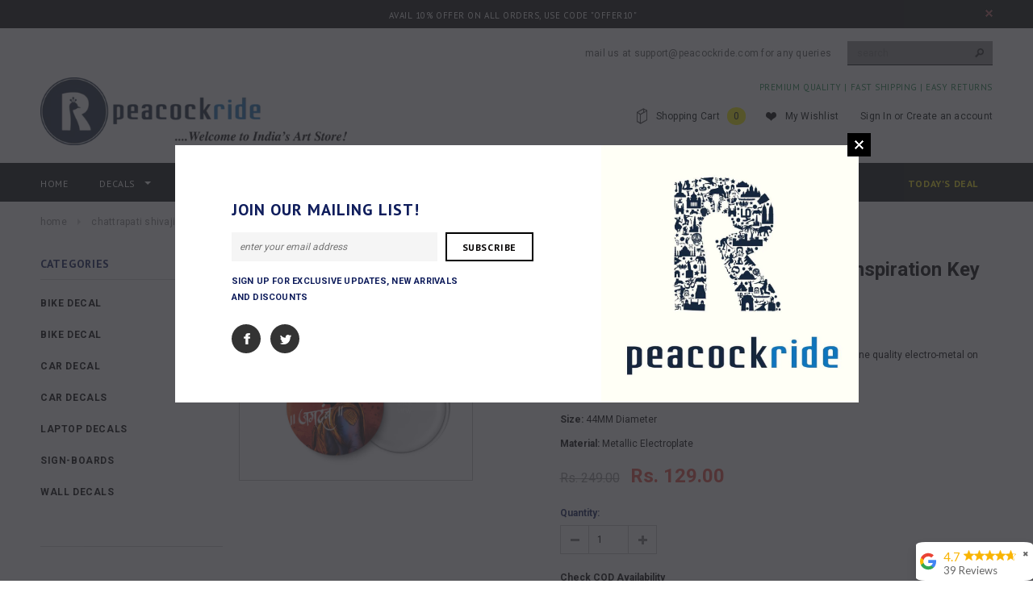

--- FILE ---
content_type: text/html; charset=utf-8
request_url: https://www.peacockride.com/products/copy-of-jai-shivaji-maharaj-key-chain
body_size: 26684
content:
<!doctype html>
<!--[if lt IE 7]><html class="no-js lt-ie9 lt-ie8 lt-ie7" lang="en"> <![endif]-->
<!--[if IE 7]><html class="no-js lt-ie9 lt-ie8" lang="en"> <![endif]-->
<!--[if IE 8]><html class="no-js lt-ie9" lang="en"> <![endif]-->
<!--[if IE 9 ]><html class="ie9 no-js"> <![endif]-->
<!--[if (gt IE 9)|!(IE)]><!--> <html class="no-js"> <!--<![endif]-->
<head>
  
  <meta name="google-site-verification" content="M7B9zyn7Td0l8bDYt6yYXD8FC2xOY_qA73-nxdPGfvA" />

  <!-- Basic page needs ================================================== -->
  <meta charset="utf-8">

  <!-- Title and description ================================================== -->
  <title>
  Chattrapati Shivaji Maharaj - My Inspiration Key Chain &ndash; Peacockride
  </title>

  
  <meta name="description" content="Description: The Great looking and stunning keychain is made of fine quality electro-metal on one sides of design to offer optimum durability and quality.  Package contents: key ring, key chain, Design on one sides Size: 44MM Diameter Material: Metallic Electroplate ">
  

  <!-- Product meta ================================================== -->
  


  <meta property="og:type" content="product">
  <meta property="og:title" content="Chattrapati Shivaji Maharaj - My Inspiration Key Chain">
  
  <meta property="og:image" content="http://www.peacockride.com/cdn/shop/products/37Asset12_grande.png?v=1680862101">
  <meta property="og:image:secure_url" content="https://www.peacockride.com/cdn/shop/products/37Asset12_grande.png?v=1680862101">
  
  <meta property="og:price:amount" content="129.00">
  <meta property="og:price:currency" content="INR">


  <meta property="og:description" content="Description: The Great looking and stunning keychain is made of fine quality electro-metal on one sides of design to offer optimum durability and quality.  Package contents: key ring, key chain, Design on one sides Size: 44MM Diameter Material: Metallic Electroplate ">


  <meta property="og:url" content="https://www.peacockride.com/products/copy-of-jai-shivaji-maharaj-key-chain">
  <meta property="og:site_name" content="Peacockride">
  


  

  <meta name="twitter:card" content="product">
  <meta name="twitter:title" content="Chattrapati Shivaji Maharaj - My Inspiration Key Chain">
  <meta name="twitter:description" content="Description: The Great looking and stunning keychain is made of fine quality electro-metal on one sides of design to offer optimum durability and quality. 
Package contents: key ring, key chain, Design on one sides
Size: 44MM Diameter
Material: Metallic Electroplate ">
  <meta name="twitter:image" content="https://www.peacockride.com/cdn/shop/products/37Asset12_medium.png?v=1680862101">
  <meta name="twitter:image:width" content="240">
  <meta name="twitter:image:height" content="240">
  <meta name="twitter:label1" content="Price">
  <meta name="twitter:data1" content="Rs. 129.00">
  
  <meta name="twitter:label2" content="Brand">
  <meta name="twitter:data2" content="PEACOCKRIDE">
  


  <!-- Helpers ================================================== -->
  <link rel="canonical" href="https://www.peacockride.com/products/copy-of-jai-shivaji-maharaj-key-chain">
  <meta name="viewport" content="width=device-width,initial-scale=1">
  
  <!-- Favicon -->
  <link rel="shortcut icon" href="//www.peacockride.com/cdn/shop/t/15/assets/favicon.png?v=164293639519765163781539254814" type="image/x-icon" />
  
   <!-- fonts -->
  
<script type="text/javascript">
  WebFontConfig = {
    google: { families: [ 
      
          'PT Sans:100,200,300,400,500,600,700,800,900'
	  
      
      
      	
      		,
      	      
        'Roboto:100,200,300,400,500,600,700,800,900'
	  
      
      
      	
      		,
      	      
        'Roboto Condensed:100,200,300,400,500,600,700,800,900'
	  
      
      
    ] }
  };
  (function() {
    var wf = document.createElement('script');
    wf.src = ('https:' == document.location.protocol ? 'https' : 'http') +
      '://ajax.googleapis.com/ajax/libs/webfont/1/webfont.js';
    wf.type = 'text/javascript';
    wf.async = 'true';
    var s = document.getElementsByTagName('script')[0];
    s.parentNode.insertBefore(wf, s);
  })(); 
</script>

  
   <!-- Styles -->
   <link href="//www.peacockride.com/cdn/shop/t/15/assets/bootstrap.min.css?v=125365494255861483591472425167" rel="stylesheet" type="text/css" media="all" />

<!-- Theme base and media queries -->
<link href="//www.peacockride.com/cdn/shop/t/15/assets/owl.carousel.css?v=110508842938087914561472425175" rel="stylesheet" type="text/css" media="all" />
<link href="//www.peacockride.com/cdn/shop/t/15/assets/owl.theme.css?v=26972935624028443691472425175" rel="stylesheet" type="text/css" media="all" />
<link href="//www.peacockride.com/cdn/shop/t/15/assets/jcarousel.css?v=140402818170508073921472425172" rel="stylesheet" type="text/css" media="all" />
<link href="//www.peacockride.com/cdn/shop/t/15/assets/selectize.bootstrap3.css?v=118966386664581825661472425175" rel="stylesheet" type="text/css" media="all" />
<link href="//www.peacockride.com/cdn/shop/t/15/assets/jquery.fancybox.css?v=63466834292105058241472425173" rel="stylesheet" type="text/css" media="all" />
<link href="//www.peacockride.com/cdn/shop/t/15/assets/component.css?v=167576966610831123851472425169" rel="stylesheet" type="text/css" media="all" />
<link href="//www.peacockride.com/cdn/shop/t/15/assets/theme-styles.css?v=41504954183468079741504607655" rel="stylesheet" type="text/css" media="all" />
<link href="//www.peacockride.com/cdn/shop/t/15/assets/theme-styles-setting.css?v=183236525812530440661522405459" rel="stylesheet" type="text/css" media="all" />
<link href="//www.peacockride.com/cdn/shop/t/15/assets/theme-styles-responsive.css?v=124778163406251855871702354479" rel="stylesheet" type="text/css" media="all" />
<link href="//www.peacockride.com/cdn/shop/t/15/assets/animate.css?v=179303490640245229381472425165" rel="stylesheet" type="text/css" media="all" />


<link href="//www.peacockride.com/cdn/shop/t/15/assets/retina-responsive.css?v=50821482565149411751610432649" rel="stylesheet" type="text/css" media="all" />

  
   <!-- Scripts -->
  <script src="//ajax.googleapis.com/ajax/libs/jquery/1.8.1/jquery.min.js"></script> 
<script src="//www.peacockride.com/cdn/shop/t/15/assets/jquery-cookie.min.js?v=72365755745404048181472425172" type="text/javascript"></script>
<script src="//www.peacockride.com/cdn/shop/t/15/assets/selectize.min.js?v=74685606144567451161472425175" type="text/javascript"></script>
<script src="//www.peacockride.com/cdn/shop/t/15/assets/jquery.flexslider-min.js?v=61727824838382291461472425173" type="text/javascript"></script>

<script>
  window.ajax_cart = true;
  window.money_format = "<span class=money>Rs. {{amount}}</span>";
  window.shop_currency = "INR";
  window.show_multiple_currencies = false;
  window.loading_url = "//www.peacockride.com/cdn/shop/t/15/assets/loading.gif?v=50837312686733260831472425174"; 
  window.use_color_swatch = true;
  window.product_image_resize = true;
  window.enable_sidebar_multiple_choice = true;
  window.dropdowncart_type = "click";
  window.file_url = "//www.peacockride.com/cdn/shop/files/?v=5698";
  window.asset_url = "";
  window.images_size = {
    is_crop: false,
    ratio_width : 2.5,
    ratio_height : 2,
  };
</script>

  <!-- Header hook for plugins ================================================== -->
  <script>window.performance && window.performance.mark && window.performance.mark('shopify.content_for_header.start');</script><meta name="google-site-verification" content="M7B9zyn7Td0l8bDYt6yYXD8FC2xOY_qA73-nxdPGfvA">
<meta id="shopify-digital-wallet" name="shopify-digital-wallet" content="/12842827/digital_wallets/dialog">
<meta id="in-context-paypal-metadata" data-shop-id="12842827" data-venmo-supported="false" data-environment="production" data-locale="en_US" data-paypal-v4="true" data-currency="INR">
<link rel="alternate" type="application/json+oembed" href="https://www.peacockride.com/products/copy-of-jai-shivaji-maharaj-key-chain.oembed">
<script async="async" src="/checkouts/internal/preloads.js?locale=en-IN"></script>
<script id="shopify-features" type="application/json">{"accessToken":"da71b228f47f886822ce2b21d667a80d","betas":["rich-media-storefront-analytics"],"domain":"www.peacockride.com","predictiveSearch":true,"shopId":12842827,"locale":"en"}</script>
<script>var Shopify = Shopify || {};
Shopify.shop = "peacockride.myshopify.com";
Shopify.locale = "en";
Shopify.currency = {"active":"INR","rate":"1.0"};
Shopify.country = "IN";
Shopify.theme = {"name":"ella-theme-source-1-0-9","id":156608519,"schema_name":null,"schema_version":null,"theme_store_id":null,"role":"main"};
Shopify.theme.handle = "null";
Shopify.theme.style = {"id":null,"handle":null};
Shopify.cdnHost = "www.peacockride.com/cdn";
Shopify.routes = Shopify.routes || {};
Shopify.routes.root = "/";</script>
<script type="module">!function(o){(o.Shopify=o.Shopify||{}).modules=!0}(window);</script>
<script>!function(o){function n(){var o=[];function n(){o.push(Array.prototype.slice.apply(arguments))}return n.q=o,n}var t=o.Shopify=o.Shopify||{};t.loadFeatures=n(),t.autoloadFeatures=n()}(window);</script>
<script id="shop-js-analytics" type="application/json">{"pageType":"product"}</script>
<script defer="defer" async type="module" src="//www.peacockride.com/cdn/shopifycloud/shop-js/modules/v2/client.init-shop-cart-sync_WVOgQShq.en.esm.js"></script>
<script defer="defer" async type="module" src="//www.peacockride.com/cdn/shopifycloud/shop-js/modules/v2/chunk.common_C_13GLB1.esm.js"></script>
<script defer="defer" async type="module" src="//www.peacockride.com/cdn/shopifycloud/shop-js/modules/v2/chunk.modal_CLfMGd0m.esm.js"></script>
<script type="module">
  await import("//www.peacockride.com/cdn/shopifycloud/shop-js/modules/v2/client.init-shop-cart-sync_WVOgQShq.en.esm.js");
await import("//www.peacockride.com/cdn/shopifycloud/shop-js/modules/v2/chunk.common_C_13GLB1.esm.js");
await import("//www.peacockride.com/cdn/shopifycloud/shop-js/modules/v2/chunk.modal_CLfMGd0m.esm.js");

  window.Shopify.SignInWithShop?.initShopCartSync?.({"fedCMEnabled":true,"windoidEnabled":true});

</script>
<script>(function() {
  var isLoaded = false;
  function asyncLoad() {
    if (isLoaded) return;
    isLoaded = true;
    var urls = ["https:\/\/api.ns8.com\/v1\/analytics\/script\/49045504?name=latestVisitors\u0026shop=peacockride.myshopify.com","\/\/d1liekpayvooaz.cloudfront.net\/apps\/customizery\/customizery.js?shop=peacockride.myshopify.com","https:\/\/cdn.shopify.com\/s\/files\/1\/0683\/1371\/0892\/files\/splmn-shopify-prod-August-31.min.js?v=1693985059\u0026shop=peacockride.myshopify.com","https:\/\/assets.cloudlift.app\/api\/assets\/upload.js?shop=peacockride.myshopify.com","https:\/\/pdf.vify.io\/api\/js\/script_tag.js?shop=peacockride.myshopify.com","https:\/\/tms.trackingmore.net\/static\/js\/checkout.js?shop=peacockride.myshopify.com","https:\/\/storage.googleapis.com\/merchant_reviews_scripts\/peacockride.myshopify.com\/google_business_badge.js?shop=peacockride.myshopify.com","https:\/\/storage.googleapis.com\/merchant_reviews_scripts\/peacockride.myshopify.com\/business_badge_script.js?shop=peacockride.myshopify.com","https:\/\/app.carecart.io\/api\/abandoned-cart\/js-script?shop=peacockride.myshopify.com","https:\/\/cdncozyantitheft.addons.business\/js\/script_tags\/peacockride\/RXayYsYQv7982caisXoWwXWtfI8uuSzn.js?shop=peacockride.myshopify.com","https:\/\/my.fpcdn.me\/embed\/shopify\/peacockride.myshopify.com\/embed.js?v=490693\u0026shop=peacockride.myshopify.com"];
    for (var i = 0; i < urls.length; i++) {
      var s = document.createElement('script');
      s.type = 'text/javascript';
      s.async = true;
      s.src = urls[i];
      var x = document.getElementsByTagName('script')[0];
      x.parentNode.insertBefore(s, x);
    }
  };
  if(window.attachEvent) {
    window.attachEvent('onload', asyncLoad);
  } else {
    window.addEventListener('load', asyncLoad, false);
  }
})();</script>
<script id="__st">var __st={"a":12842827,"offset":19800,"reqid":"873ed3e7-bc1d-48cb-b474-a9d2a4f1848d-1769552082","pageurl":"www.peacockride.com\/products\/copy-of-jai-shivaji-maharaj-key-chain","u":"0311946fbe98","p":"product","rtyp":"product","rid":7955503317242};</script>
<script>window.ShopifyPaypalV4VisibilityTracking = true;</script>
<script id="captcha-bootstrap">!function(){'use strict';const t='contact',e='account',n='new_comment',o=[[t,t],['blogs',n],['comments',n],[t,'customer']],c=[[e,'customer_login'],[e,'guest_login'],[e,'recover_customer_password'],[e,'create_customer']],r=t=>t.map((([t,e])=>`form[action*='/${t}']:not([data-nocaptcha='true']) input[name='form_type'][value='${e}']`)).join(','),a=t=>()=>t?[...document.querySelectorAll(t)].map((t=>t.form)):[];function s(){const t=[...o],e=r(t);return a(e)}const i='password',u='form_key',d=['recaptcha-v3-token','g-recaptcha-response','h-captcha-response',i],f=()=>{try{return window.sessionStorage}catch{return}},m='__shopify_v',_=t=>t.elements[u];function p(t,e,n=!1){try{const o=window.sessionStorage,c=JSON.parse(o.getItem(e)),{data:r}=function(t){const{data:e,action:n}=t;return t[m]||n?{data:e,action:n}:{data:t,action:n}}(c);for(const[e,n]of Object.entries(r))t.elements[e]&&(t.elements[e].value=n);n&&o.removeItem(e)}catch(o){console.error('form repopulation failed',{error:o})}}const l='form_type',E='cptcha';function T(t){t.dataset[E]=!0}const w=window,h=w.document,L='Shopify',v='ce_forms',y='captcha';let A=!1;((t,e)=>{const n=(g='f06e6c50-85a8-45c8-87d0-21a2b65856fe',I='https://cdn.shopify.com/shopifycloud/storefront-forms-hcaptcha/ce_storefront_forms_captcha_hcaptcha.v1.5.2.iife.js',D={infoText:'Protected by hCaptcha',privacyText:'Privacy',termsText:'Terms'},(t,e,n)=>{const o=w[L][v],c=o.bindForm;if(c)return c(t,g,e,D).then(n);var r;o.q.push([[t,g,e,D],n]),r=I,A||(h.body.append(Object.assign(h.createElement('script'),{id:'captcha-provider',async:!0,src:r})),A=!0)});var g,I,D;w[L]=w[L]||{},w[L][v]=w[L][v]||{},w[L][v].q=[],w[L][y]=w[L][y]||{},w[L][y].protect=function(t,e){n(t,void 0,e),T(t)},Object.freeze(w[L][y]),function(t,e,n,w,h,L){const[v,y,A,g]=function(t,e,n){const i=e?o:[],u=t?c:[],d=[...i,...u],f=r(d),m=r(i),_=r(d.filter((([t,e])=>n.includes(e))));return[a(f),a(m),a(_),s()]}(w,h,L),I=t=>{const e=t.target;return e instanceof HTMLFormElement?e:e&&e.form},D=t=>v().includes(t);t.addEventListener('submit',(t=>{const e=I(t);if(!e)return;const n=D(e)&&!e.dataset.hcaptchaBound&&!e.dataset.recaptchaBound,o=_(e),c=g().includes(e)&&(!o||!o.value);(n||c)&&t.preventDefault(),c&&!n&&(function(t){try{if(!f())return;!function(t){const e=f();if(!e)return;const n=_(t);if(!n)return;const o=n.value;o&&e.removeItem(o)}(t);const e=Array.from(Array(32),(()=>Math.random().toString(36)[2])).join('');!function(t,e){_(t)||t.append(Object.assign(document.createElement('input'),{type:'hidden',name:u})),t.elements[u].value=e}(t,e),function(t,e){const n=f();if(!n)return;const o=[...t.querySelectorAll(`input[type='${i}']`)].map((({name:t})=>t)),c=[...d,...o],r={};for(const[a,s]of new FormData(t).entries())c.includes(a)||(r[a]=s);n.setItem(e,JSON.stringify({[m]:1,action:t.action,data:r}))}(t,e)}catch(e){console.error('failed to persist form',e)}}(e),e.submit())}));const S=(t,e)=>{t&&!t.dataset[E]&&(n(t,e.some((e=>e===t))),T(t))};for(const o of['focusin','change'])t.addEventListener(o,(t=>{const e=I(t);D(e)&&S(e,y())}));const B=e.get('form_key'),M=e.get(l),P=B&&M;t.addEventListener('DOMContentLoaded',(()=>{const t=y();if(P)for(const e of t)e.elements[l].value===M&&p(e,B);[...new Set([...A(),...v().filter((t=>'true'===t.dataset.shopifyCaptcha))])].forEach((e=>S(e,t)))}))}(h,new URLSearchParams(w.location.search),n,t,e,['guest_login'])})(!0,!0)}();</script>
<script integrity="sha256-4kQ18oKyAcykRKYeNunJcIwy7WH5gtpwJnB7kiuLZ1E=" data-source-attribution="shopify.loadfeatures" defer="defer" src="//www.peacockride.com/cdn/shopifycloud/storefront/assets/storefront/load_feature-a0a9edcb.js" crossorigin="anonymous"></script>
<script data-source-attribution="shopify.dynamic_checkout.dynamic.init">var Shopify=Shopify||{};Shopify.PaymentButton=Shopify.PaymentButton||{isStorefrontPortableWallets:!0,init:function(){window.Shopify.PaymentButton.init=function(){};var t=document.createElement("script");t.src="https://www.peacockride.com/cdn/shopifycloud/portable-wallets/latest/portable-wallets.en.js",t.type="module",document.head.appendChild(t)}};
</script>
<script data-source-attribution="shopify.dynamic_checkout.buyer_consent">
  function portableWalletsHideBuyerConsent(e){var t=document.getElementById("shopify-buyer-consent"),n=document.getElementById("shopify-subscription-policy-button");t&&n&&(t.classList.add("hidden"),t.setAttribute("aria-hidden","true"),n.removeEventListener("click",e))}function portableWalletsShowBuyerConsent(e){var t=document.getElementById("shopify-buyer-consent"),n=document.getElementById("shopify-subscription-policy-button");t&&n&&(t.classList.remove("hidden"),t.removeAttribute("aria-hidden"),n.addEventListener("click",e))}window.Shopify?.PaymentButton&&(window.Shopify.PaymentButton.hideBuyerConsent=portableWalletsHideBuyerConsent,window.Shopify.PaymentButton.showBuyerConsent=portableWalletsShowBuyerConsent);
</script>
<script data-source-attribution="shopify.dynamic_checkout.cart.bootstrap">document.addEventListener("DOMContentLoaded",(function(){function t(){return document.querySelector("shopify-accelerated-checkout-cart, shopify-accelerated-checkout")}if(t())Shopify.PaymentButton.init();else{new MutationObserver((function(e,n){t()&&(Shopify.PaymentButton.init(),n.disconnect())})).observe(document.body,{childList:!0,subtree:!0})}}));
</script>

<script>window.performance && window.performance.mark && window.performance.mark('shopify.content_for_header.end');</script>

  <!--[if lt IE 9]>
  <script src="//html5shiv.googlecode.com/svn/trunk/html5.js" type="text/javascript"></script>
  <![endif]-->

  
  

<!-- Hits Analytics tracking code -->

  

<!-- end of Hits Analytics code -->

 
                      
                      
                      
                      
                      
                      
                      <script type="text/javascript" src="https://cdn.photolock.io/lock.js?shop=peacockride.myshopify.com" async defer></script>

                      
                      
                      
                      
                      
                      
                      
                      
                      
                      
                      
                      <script type="text/javascript" src="https://app.photolock.io/lock.js?shop=peacockride.myshopify.com" async defer></script>

                      
                      
                      
                      
                      
                      
                      
                      
                      
                      
                      
                      
                      
                      
                      
                      
                      
                      
                      
                      
                      
                      
                      
                      
                      
                      
                      
                      
                      
                      
                      
                      
                      
                      
                      <!--StartCartCartCustomCode-->
                      
                      <!-- Abandoned Cart Information -->
                      <div id="care-cart-customer-information" style="display:none">
                        {"id":"", "email":"","default_address":null,"first_name":"","last_name":"","name":"" }
                      </div>
                      <!-- Abandoned Cart Information -->
                      
                      <!--  ShopInformation -->
                      <div id="care-cart-shop-information" style="display:none">
                        {"domain":"peacockride.myshopify.com" }
                      </div>
                      <!--  ShopInformation -->
                      
                      <!--EndCareCartCustomCode-->
                      
<link href="https://monorail-edge.shopifysvc.com" rel="dns-prefetch">
<script>(function(){if ("sendBeacon" in navigator && "performance" in window) {try {var session_token_from_headers = performance.getEntriesByType('navigation')[0].serverTiming.find(x => x.name == '_s').description;} catch {var session_token_from_headers = undefined;}var session_cookie_matches = document.cookie.match(/_shopify_s=([^;]*)/);var session_token_from_cookie = session_cookie_matches && session_cookie_matches.length === 2 ? session_cookie_matches[1] : "";var session_token = session_token_from_headers || session_token_from_cookie || "";function handle_abandonment_event(e) {var entries = performance.getEntries().filter(function(entry) {return /monorail-edge.shopifysvc.com/.test(entry.name);});if (!window.abandonment_tracked && entries.length === 0) {window.abandonment_tracked = true;var currentMs = Date.now();var navigation_start = performance.timing.navigationStart;var payload = {shop_id: 12842827,url: window.location.href,navigation_start,duration: currentMs - navigation_start,session_token,page_type: "product"};window.navigator.sendBeacon("https://monorail-edge.shopifysvc.com/v1/produce", JSON.stringify({schema_id: "online_store_buyer_site_abandonment/1.1",payload: payload,metadata: {event_created_at_ms: currentMs,event_sent_at_ms: currentMs}}));}}window.addEventListener('pagehide', handle_abandonment_event);}}());</script>
<script id="web-pixels-manager-setup">(function e(e,d,r,n,o){if(void 0===o&&(o={}),!Boolean(null===(a=null===(i=window.Shopify)||void 0===i?void 0:i.analytics)||void 0===a?void 0:a.replayQueue)){var i,a;window.Shopify=window.Shopify||{};var t=window.Shopify;t.analytics=t.analytics||{};var s=t.analytics;s.replayQueue=[],s.publish=function(e,d,r){return s.replayQueue.push([e,d,r]),!0};try{self.performance.mark("wpm:start")}catch(e){}var l=function(){var e={modern:/Edge?\/(1{2}[4-9]|1[2-9]\d|[2-9]\d{2}|\d{4,})\.\d+(\.\d+|)|Firefox\/(1{2}[4-9]|1[2-9]\d|[2-9]\d{2}|\d{4,})\.\d+(\.\d+|)|Chrom(ium|e)\/(9{2}|\d{3,})\.\d+(\.\d+|)|(Maci|X1{2}).+ Version\/(15\.\d+|(1[6-9]|[2-9]\d|\d{3,})\.\d+)([,.]\d+|)( \(\w+\)|)( Mobile\/\w+|) Safari\/|Chrome.+OPR\/(9{2}|\d{3,})\.\d+\.\d+|(CPU[ +]OS|iPhone[ +]OS|CPU[ +]iPhone|CPU IPhone OS|CPU iPad OS)[ +]+(15[._]\d+|(1[6-9]|[2-9]\d|\d{3,})[._]\d+)([._]\d+|)|Android:?[ /-](13[3-9]|1[4-9]\d|[2-9]\d{2}|\d{4,})(\.\d+|)(\.\d+|)|Android.+Firefox\/(13[5-9]|1[4-9]\d|[2-9]\d{2}|\d{4,})\.\d+(\.\d+|)|Android.+Chrom(ium|e)\/(13[3-9]|1[4-9]\d|[2-9]\d{2}|\d{4,})\.\d+(\.\d+|)|SamsungBrowser\/([2-9]\d|\d{3,})\.\d+/,legacy:/Edge?\/(1[6-9]|[2-9]\d|\d{3,})\.\d+(\.\d+|)|Firefox\/(5[4-9]|[6-9]\d|\d{3,})\.\d+(\.\d+|)|Chrom(ium|e)\/(5[1-9]|[6-9]\d|\d{3,})\.\d+(\.\d+|)([\d.]+$|.*Safari\/(?![\d.]+ Edge\/[\d.]+$))|(Maci|X1{2}).+ Version\/(10\.\d+|(1[1-9]|[2-9]\d|\d{3,})\.\d+)([,.]\d+|)( \(\w+\)|)( Mobile\/\w+|) Safari\/|Chrome.+OPR\/(3[89]|[4-9]\d|\d{3,})\.\d+\.\d+|(CPU[ +]OS|iPhone[ +]OS|CPU[ +]iPhone|CPU IPhone OS|CPU iPad OS)[ +]+(10[._]\d+|(1[1-9]|[2-9]\d|\d{3,})[._]\d+)([._]\d+|)|Android:?[ /-](13[3-9]|1[4-9]\d|[2-9]\d{2}|\d{4,})(\.\d+|)(\.\d+|)|Mobile Safari.+OPR\/([89]\d|\d{3,})\.\d+\.\d+|Android.+Firefox\/(13[5-9]|1[4-9]\d|[2-9]\d{2}|\d{4,})\.\d+(\.\d+|)|Android.+Chrom(ium|e)\/(13[3-9]|1[4-9]\d|[2-9]\d{2}|\d{4,})\.\d+(\.\d+|)|Android.+(UC? ?Browser|UCWEB|U3)[ /]?(15\.([5-9]|\d{2,})|(1[6-9]|[2-9]\d|\d{3,})\.\d+)\.\d+|SamsungBrowser\/(5\.\d+|([6-9]|\d{2,})\.\d+)|Android.+MQ{2}Browser\/(14(\.(9|\d{2,})|)|(1[5-9]|[2-9]\d|\d{3,})(\.\d+|))(\.\d+|)|K[Aa][Ii]OS\/(3\.\d+|([4-9]|\d{2,})\.\d+)(\.\d+|)/},d=e.modern,r=e.legacy,n=navigator.userAgent;return n.match(d)?"modern":n.match(r)?"legacy":"unknown"}(),u="modern"===l?"modern":"legacy",c=(null!=n?n:{modern:"",legacy:""})[u],f=function(e){return[e.baseUrl,"/wpm","/b",e.hashVersion,"modern"===e.buildTarget?"m":"l",".js"].join("")}({baseUrl:d,hashVersion:r,buildTarget:u}),m=function(e){var d=e.version,r=e.bundleTarget,n=e.surface,o=e.pageUrl,i=e.monorailEndpoint;return{emit:function(e){var a=e.status,t=e.errorMsg,s=(new Date).getTime(),l=JSON.stringify({metadata:{event_sent_at_ms:s},events:[{schema_id:"web_pixels_manager_load/3.1",payload:{version:d,bundle_target:r,page_url:o,status:a,surface:n,error_msg:t},metadata:{event_created_at_ms:s}}]});if(!i)return console&&console.warn&&console.warn("[Web Pixels Manager] No Monorail endpoint provided, skipping logging."),!1;try{return self.navigator.sendBeacon.bind(self.navigator)(i,l)}catch(e){}var u=new XMLHttpRequest;try{return u.open("POST",i,!0),u.setRequestHeader("Content-Type","text/plain"),u.send(l),!0}catch(e){return console&&console.warn&&console.warn("[Web Pixels Manager] Got an unhandled error while logging to Monorail."),!1}}}}({version:r,bundleTarget:l,surface:e.surface,pageUrl:self.location.href,monorailEndpoint:e.monorailEndpoint});try{o.browserTarget=l,function(e){var d=e.src,r=e.async,n=void 0===r||r,o=e.onload,i=e.onerror,a=e.sri,t=e.scriptDataAttributes,s=void 0===t?{}:t,l=document.createElement("script"),u=document.querySelector("head"),c=document.querySelector("body");if(l.async=n,l.src=d,a&&(l.integrity=a,l.crossOrigin="anonymous"),s)for(var f in s)if(Object.prototype.hasOwnProperty.call(s,f))try{l.dataset[f]=s[f]}catch(e){}if(o&&l.addEventListener("load",o),i&&l.addEventListener("error",i),u)u.appendChild(l);else{if(!c)throw new Error("Did not find a head or body element to append the script");c.appendChild(l)}}({src:f,async:!0,onload:function(){if(!function(){var e,d;return Boolean(null===(d=null===(e=window.Shopify)||void 0===e?void 0:e.analytics)||void 0===d?void 0:d.initialized)}()){var d=window.webPixelsManager.init(e)||void 0;if(d){var r=window.Shopify.analytics;r.replayQueue.forEach((function(e){var r=e[0],n=e[1],o=e[2];d.publishCustomEvent(r,n,o)})),r.replayQueue=[],r.publish=d.publishCustomEvent,r.visitor=d.visitor,r.initialized=!0}}},onerror:function(){return m.emit({status:"failed",errorMsg:"".concat(f," has failed to load")})},sri:function(e){var d=/^sha384-[A-Za-z0-9+/=]+$/;return"string"==typeof e&&d.test(e)}(c)?c:"",scriptDataAttributes:o}),m.emit({status:"loading"})}catch(e){m.emit({status:"failed",errorMsg:(null==e?void 0:e.message)||"Unknown error"})}}})({shopId: 12842827,storefrontBaseUrl: "https://www.peacockride.com",extensionsBaseUrl: "https://extensions.shopifycdn.com/cdn/shopifycloud/web-pixels-manager",monorailEndpoint: "https://monorail-edge.shopifysvc.com/unstable/produce_batch",surface: "storefront-renderer",enabledBetaFlags: ["2dca8a86"],webPixelsConfigList: [{"id":"456556794","configuration":"{\"config\":\"{\\\"pixel_id\\\":\\\"G-SJWFPCPKXT\\\",\\\"target_country\\\":\\\"IN\\\",\\\"gtag_events\\\":[{\\\"type\\\":\\\"begin_checkout\\\",\\\"action_label\\\":\\\"G-SJWFPCPKXT\\\"},{\\\"type\\\":\\\"search\\\",\\\"action_label\\\":\\\"G-SJWFPCPKXT\\\"},{\\\"type\\\":\\\"view_item\\\",\\\"action_label\\\":[\\\"G-SJWFPCPKXT\\\",\\\"MC-M4MMYF93E8\\\"]},{\\\"type\\\":\\\"purchase\\\",\\\"action_label\\\":[\\\"G-SJWFPCPKXT\\\",\\\"MC-M4MMYF93E8\\\"]},{\\\"type\\\":\\\"page_view\\\",\\\"action_label\\\":[\\\"G-SJWFPCPKXT\\\",\\\"MC-M4MMYF93E8\\\"]},{\\\"type\\\":\\\"add_payment_info\\\",\\\"action_label\\\":\\\"G-SJWFPCPKXT\\\"},{\\\"type\\\":\\\"add_to_cart\\\",\\\"action_label\\\":\\\"G-SJWFPCPKXT\\\"}],\\\"enable_monitoring_mode\\\":false}\"}","eventPayloadVersion":"v1","runtimeContext":"OPEN","scriptVersion":"b2a88bafab3e21179ed38636efcd8a93","type":"APP","apiClientId":1780363,"privacyPurposes":[],"dataSharingAdjustments":{"protectedCustomerApprovalScopes":["read_customer_address","read_customer_email","read_customer_name","read_customer_personal_data","read_customer_phone"]}},{"id":"63930618","eventPayloadVersion":"v1","runtimeContext":"LAX","scriptVersion":"1","type":"CUSTOM","privacyPurposes":["MARKETING"],"name":"Meta pixel (migrated)"},{"id":"shopify-app-pixel","configuration":"{}","eventPayloadVersion":"v1","runtimeContext":"STRICT","scriptVersion":"0450","apiClientId":"shopify-pixel","type":"APP","privacyPurposes":["ANALYTICS","MARKETING"]},{"id":"shopify-custom-pixel","eventPayloadVersion":"v1","runtimeContext":"LAX","scriptVersion":"0450","apiClientId":"shopify-pixel","type":"CUSTOM","privacyPurposes":["ANALYTICS","MARKETING"]}],isMerchantRequest: false,initData: {"shop":{"name":"Peacockride","paymentSettings":{"currencyCode":"INR"},"myshopifyDomain":"peacockride.myshopify.com","countryCode":"IN","storefrontUrl":"https:\/\/www.peacockride.com"},"customer":null,"cart":null,"checkout":null,"productVariants":[{"price":{"amount":129.0,"currencyCode":"INR"},"product":{"title":"Chattrapati Shivaji Maharaj - My Inspiration Key Chain","vendor":"PEACOCKRIDE","id":"7955503317242","untranslatedTitle":"Chattrapati Shivaji Maharaj - My Inspiration Key Chain","url":"\/products\/copy-of-jai-shivaji-maharaj-key-chain","type":"Key-Chains"},"id":"44157310992634","image":{"src":"\/\/www.peacockride.com\/cdn\/shop\/products\/37Asset12.png?v=1680862101"},"sku":"KC180","title":"44mm \/ Multicolor \/ Metallic Electroplate","untranslatedTitle":"44mm \/ Multicolor \/ Metallic Electroplate"}],"purchasingCompany":null},},"https://www.peacockride.com/cdn","fcfee988w5aeb613cpc8e4bc33m6693e112",{"modern":"","legacy":""},{"shopId":"12842827","storefrontBaseUrl":"https:\/\/www.peacockride.com","extensionBaseUrl":"https:\/\/extensions.shopifycdn.com\/cdn\/shopifycloud\/web-pixels-manager","surface":"storefront-renderer","enabledBetaFlags":"[\"2dca8a86\"]","isMerchantRequest":"false","hashVersion":"fcfee988w5aeb613cpc8e4bc33m6693e112","publish":"custom","events":"[[\"page_viewed\",{}],[\"product_viewed\",{\"productVariant\":{\"price\":{\"amount\":129.0,\"currencyCode\":\"INR\"},\"product\":{\"title\":\"Chattrapati Shivaji Maharaj - My Inspiration Key Chain\",\"vendor\":\"PEACOCKRIDE\",\"id\":\"7955503317242\",\"untranslatedTitle\":\"Chattrapati Shivaji Maharaj - My Inspiration Key Chain\",\"url\":\"\/products\/copy-of-jai-shivaji-maharaj-key-chain\",\"type\":\"Key-Chains\"},\"id\":\"44157310992634\",\"image\":{\"src\":\"\/\/www.peacockride.com\/cdn\/shop\/products\/37Asset12.png?v=1680862101\"},\"sku\":\"KC180\",\"title\":\"44mm \/ Multicolor \/ Metallic Electroplate\",\"untranslatedTitle\":\"44mm \/ Multicolor \/ Metallic Electroplate\"}}]]"});</script><script>
  window.ShopifyAnalytics = window.ShopifyAnalytics || {};
  window.ShopifyAnalytics.meta = window.ShopifyAnalytics.meta || {};
  window.ShopifyAnalytics.meta.currency = 'INR';
  var meta = {"product":{"id":7955503317242,"gid":"gid:\/\/shopify\/Product\/7955503317242","vendor":"PEACOCKRIDE","type":"Key-Chains","handle":"copy-of-jai-shivaji-maharaj-key-chain","variants":[{"id":44157310992634,"price":12900,"name":"Chattrapati Shivaji Maharaj - My Inspiration Key Chain - 44mm \/ Multicolor \/ Metallic Electroplate","public_title":"44mm \/ Multicolor \/ Metallic Electroplate","sku":"KC180"}],"remote":false},"page":{"pageType":"product","resourceType":"product","resourceId":7955503317242,"requestId":"873ed3e7-bc1d-48cb-b474-a9d2a4f1848d-1769552082"}};
  for (var attr in meta) {
    window.ShopifyAnalytics.meta[attr] = meta[attr];
  }
</script>
<script class="analytics">
  (function () {
    var customDocumentWrite = function(content) {
      var jquery = null;

      if (window.jQuery) {
        jquery = window.jQuery;
      } else if (window.Checkout && window.Checkout.$) {
        jquery = window.Checkout.$;
      }

      if (jquery) {
        jquery('body').append(content);
      }
    };

    var hasLoggedConversion = function(token) {
      if (token) {
        return document.cookie.indexOf('loggedConversion=' + token) !== -1;
      }
      return false;
    }

    var setCookieIfConversion = function(token) {
      if (token) {
        var twoMonthsFromNow = new Date(Date.now());
        twoMonthsFromNow.setMonth(twoMonthsFromNow.getMonth() + 2);

        document.cookie = 'loggedConversion=' + token + '; expires=' + twoMonthsFromNow;
      }
    }

    var trekkie = window.ShopifyAnalytics.lib = window.trekkie = window.trekkie || [];
    if (trekkie.integrations) {
      return;
    }
    trekkie.methods = [
      'identify',
      'page',
      'ready',
      'track',
      'trackForm',
      'trackLink'
    ];
    trekkie.factory = function(method) {
      return function() {
        var args = Array.prototype.slice.call(arguments);
        args.unshift(method);
        trekkie.push(args);
        return trekkie;
      };
    };
    for (var i = 0; i < trekkie.methods.length; i++) {
      var key = trekkie.methods[i];
      trekkie[key] = trekkie.factory(key);
    }
    trekkie.load = function(config) {
      trekkie.config = config || {};
      trekkie.config.initialDocumentCookie = document.cookie;
      var first = document.getElementsByTagName('script')[0];
      var script = document.createElement('script');
      script.type = 'text/javascript';
      script.onerror = function(e) {
        var scriptFallback = document.createElement('script');
        scriptFallback.type = 'text/javascript';
        scriptFallback.onerror = function(error) {
                var Monorail = {
      produce: function produce(monorailDomain, schemaId, payload) {
        var currentMs = new Date().getTime();
        var event = {
          schema_id: schemaId,
          payload: payload,
          metadata: {
            event_created_at_ms: currentMs,
            event_sent_at_ms: currentMs
          }
        };
        return Monorail.sendRequest("https://" + monorailDomain + "/v1/produce", JSON.stringify(event));
      },
      sendRequest: function sendRequest(endpointUrl, payload) {
        // Try the sendBeacon API
        if (window && window.navigator && typeof window.navigator.sendBeacon === 'function' && typeof window.Blob === 'function' && !Monorail.isIos12()) {
          var blobData = new window.Blob([payload], {
            type: 'text/plain'
          });

          if (window.navigator.sendBeacon(endpointUrl, blobData)) {
            return true;
          } // sendBeacon was not successful

        } // XHR beacon

        var xhr = new XMLHttpRequest();

        try {
          xhr.open('POST', endpointUrl);
          xhr.setRequestHeader('Content-Type', 'text/plain');
          xhr.send(payload);
        } catch (e) {
          console.log(e);
        }

        return false;
      },
      isIos12: function isIos12() {
        return window.navigator.userAgent.lastIndexOf('iPhone; CPU iPhone OS 12_') !== -1 || window.navigator.userAgent.lastIndexOf('iPad; CPU OS 12_') !== -1;
      }
    };
    Monorail.produce('monorail-edge.shopifysvc.com',
      'trekkie_storefront_load_errors/1.1',
      {shop_id: 12842827,
      theme_id: 156608519,
      app_name: "storefront",
      context_url: window.location.href,
      source_url: "//www.peacockride.com/cdn/s/trekkie.storefront.a804e9514e4efded663580eddd6991fcc12b5451.min.js"});

        };
        scriptFallback.async = true;
        scriptFallback.src = '//www.peacockride.com/cdn/s/trekkie.storefront.a804e9514e4efded663580eddd6991fcc12b5451.min.js';
        first.parentNode.insertBefore(scriptFallback, first);
      };
      script.async = true;
      script.src = '//www.peacockride.com/cdn/s/trekkie.storefront.a804e9514e4efded663580eddd6991fcc12b5451.min.js';
      first.parentNode.insertBefore(script, first);
    };
    trekkie.load(
      {"Trekkie":{"appName":"storefront","development":false,"defaultAttributes":{"shopId":12842827,"isMerchantRequest":null,"themeId":156608519,"themeCityHash":"14918373966186957708","contentLanguage":"en","currency":"INR","eventMetadataId":"78fa7bb7-b159-492e-9ff5-0c7dd8f86192"},"isServerSideCookieWritingEnabled":true,"monorailRegion":"shop_domain","enabledBetaFlags":["65f19447","b5387b81"]},"Session Attribution":{},"S2S":{"facebookCapiEnabled":false,"source":"trekkie-storefront-renderer","apiClientId":580111}}
    );

    var loaded = false;
    trekkie.ready(function() {
      if (loaded) return;
      loaded = true;

      window.ShopifyAnalytics.lib = window.trekkie;

      var originalDocumentWrite = document.write;
      document.write = customDocumentWrite;
      try { window.ShopifyAnalytics.merchantGoogleAnalytics.call(this); } catch(error) {};
      document.write = originalDocumentWrite;

      window.ShopifyAnalytics.lib.page(null,{"pageType":"product","resourceType":"product","resourceId":7955503317242,"requestId":"873ed3e7-bc1d-48cb-b474-a9d2a4f1848d-1769552082","shopifyEmitted":true});

      var match = window.location.pathname.match(/checkouts\/(.+)\/(thank_you|post_purchase)/)
      var token = match? match[1]: undefined;
      if (!hasLoggedConversion(token)) {
        setCookieIfConversion(token);
        window.ShopifyAnalytics.lib.track("Viewed Product",{"currency":"INR","variantId":44157310992634,"productId":7955503317242,"productGid":"gid:\/\/shopify\/Product\/7955503317242","name":"Chattrapati Shivaji Maharaj - My Inspiration Key Chain - 44mm \/ Multicolor \/ Metallic Electroplate","price":"129.00","sku":"KC180","brand":"PEACOCKRIDE","variant":"44mm \/ Multicolor \/ Metallic Electroplate","category":"Key-Chains","nonInteraction":true,"remote":false},undefined,undefined,{"shopifyEmitted":true});
      window.ShopifyAnalytics.lib.track("monorail:\/\/trekkie_storefront_viewed_product\/1.1",{"currency":"INR","variantId":44157310992634,"productId":7955503317242,"productGid":"gid:\/\/shopify\/Product\/7955503317242","name":"Chattrapati Shivaji Maharaj - My Inspiration Key Chain - 44mm \/ Multicolor \/ Metallic Electroplate","price":"129.00","sku":"KC180","brand":"PEACOCKRIDE","variant":"44mm \/ Multicolor \/ Metallic Electroplate","category":"Key-Chains","nonInteraction":true,"remote":false,"referer":"https:\/\/www.peacockride.com\/products\/copy-of-jai-shivaji-maharaj-key-chain"});
      }
    });


        var eventsListenerScript = document.createElement('script');
        eventsListenerScript.async = true;
        eventsListenerScript.src = "//www.peacockride.com/cdn/shopifycloud/storefront/assets/shop_events_listener-3da45d37.js";
        document.getElementsByTagName('head')[0].appendChild(eventsListenerScript);

})();</script>
  <script>
  if (!window.ga || (window.ga && typeof window.ga !== 'function')) {
    window.ga = function ga() {
      (window.ga.q = window.ga.q || []).push(arguments);
      if (window.Shopify && window.Shopify.analytics && typeof window.Shopify.analytics.publish === 'function') {
        window.Shopify.analytics.publish("ga_stub_called", {}, {sendTo: "google_osp_migration"});
      }
      console.error("Shopify's Google Analytics stub called with:", Array.from(arguments), "\nSee https://help.shopify.com/manual/promoting-marketing/pixels/pixel-migration#google for more information.");
    };
    if (window.Shopify && window.Shopify.analytics && typeof window.Shopify.analytics.publish === 'function') {
      window.Shopify.analytics.publish("ga_stub_initialized", {}, {sendTo: "google_osp_migration"});
    }
  }
</script>
<script
  defer
  src="https://www.peacockride.com/cdn/shopifycloud/perf-kit/shopify-perf-kit-3.0.4.min.js"
  data-application="storefront-renderer"
  data-shop-id="12842827"
  data-render-region="gcp-us-east1"
  data-page-type="product"
  data-theme-instance-id="156608519"
  data-theme-name=""
  data-theme-version=""
  data-monorail-region="shop_domain"
  data-resource-timing-sampling-rate="10"
  data-shs="true"
  data-shs-beacon="true"
  data-shs-export-with-fetch="true"
  data-shs-logs-sample-rate="1"
  data-shs-beacon-endpoint="https://www.peacockride.com/api/collect"
></script>
</head>


<body id="chattrapati-shivaji-maharaj-my-inspiration-key-chain" class=" template-product" >
  <nav class="cbp-spmenu cbp-spmenu-vertical cbp-spmenu-left" id="cbp-spmenu-s1">
    <div class="gf-menu-device-wrapper">
      <div class="gf-menu-device-container"></div>
    </div>             
  </nav>
  <div class="wrapper-container">	
	<header class="site-header" role="banner">
  
    
    <div class="header-top">
      <div class="container">
	    <p>AVAIL 10% offer on all orders, USE CODE "OFFER10"
        
          <a href="javascript:void(0)" class="close">close</a>
        </p>
      </div>
    </div>
  	<script>
      if (jQuery.cookie('headerTop') == 'closed') {
        jQuery('.header-top').remove();
      }

      jQuery('.header-top a.close').bind('click',function(){
        jQuery('.header-top').remove();
        jQuery.cookie('headerTop', 'closed', {expires:1, path:'/'});
      });  
	</script>
    
  
  
  <div class="header-bottom">
    <div class="container">

      <div class="header-mobile">
        <div class="menu-block visible-phone"><!-- start Navigation Mobile  -->
          <div id="showLeftPush"></div>
        </div><!-- end Navigation Mobile  --> 

        <div class="customer-area dropdown">
          <a data-toggle="dropdown" href="#">Dropdown trigger</a>
          <div class="dropdown-menu" role="menu" aria-labelledby="dLabel">
            <p ><a href="/account">My Account</a></p>
            <div class="wishlist"><a href="/pages/wish-list" title="Wishlist">My Wishlist</a></div>
          </div>
        </div>
      </div>

      <div class="header-panel-top">
        <div class="nav-search">


<a class="icon-search" href="javascript:void(0)">Search</a>
<form action="/search" method="get" class="input-group search-bar" role="search">
  
  

  <input type="text" name="q" value="" placeholder="search" class="input-group-field" aria-label="Search Site" autocomplete="off">
  <span class="input-group-btn">
    <input type="submit" class="btn" value="Search">
  </span>
</form>
</div>
        <div class="currency"></div>
        
        
        <p class="text_order">mail us at support@peacockride.com for any queries</p>
        
        
      </div>
      
      <div class="header-panel">
        <div class="row">
          <h1 class="header-logo col-xs-4">
            
            <a href="/">
              <img src="//www.peacockride.com/cdn/shop/t/15/assets/logo.png?v=158852629955060463571610432558" alt="Peacockride" />
              
              	<img src="//www.peacockride.com/cdn/shop/t/15/assets/logo_2x.png?v=158852629955060463571610432559" alt="Peacockride" />
              
            </a>
            
          </h1>

          <div class="header-panel-bottom col-xs-8">
            
            
            <p class="free_shipping">Premium Quality | Fast Shipping | Easy Returns</p>
            
            

            

<ul class="customer-links">
  
  <li class="wishlist">
    <span class="icon">&nbsp;</span>
    <a href="/pages/wish-list" title="My Wishlist">My Wishlist</a>
  </li>
  
  <li>
    <a href="/account/login" id="customer_login_link">Sign In</a>
    
    <span class="or">or</span>
    <a href="/account/register" id="customer_register_link">Create an account</a>
    
  </li>
</ul>



            <div class="top-header ">
              <div class="wrapper-top-cart">
                <p class="top-cart">
                  <span class="icon">&nbsp;</span>
                  <a href="javascript:void(0)" id="cartToggle">
                    <span class="first">Shopping Cart</span>
                    <span id="cartCount">0</span>
                  </a> 
                </p>
                <div id="dropdown-cart" style="display:none"> 
                  <div class="no-items">
                    <p>It appears that your cart is currently empty!</p>
                    <p class="text-continue"><a href="javascript:void(0)">Continue Shopping</a></p>
                  </div>
                  <div class="has-items">
                    <ol class="mini-products-list">  
                      
                    </ol>
                    <div class="summary">                
                      <p class="total">
                        <span class="label" style="color:#000">Total:</span>
                        <span class="price"><span class=money>Rs. 0.00</span></span> 
                      </p>
                    </div>
                    <div class="actions">
                      <button class="btn" onclick="window.location='/checkout'">Checkout</button>
                    </div>
                    <p class="text-cart"><a href="/cart">Or View Cart</a></p>
                  </div>
                </div>
              </div>

              
            </div> <!-- End Top Header --> 
          </div>
          <div class="nav-search on">


<a class="icon-search" href="javascript:void(0)">Search</a>
<form action="/search" method="get" class="input-group search-bar" role="search">
  
  

  <input type="text" name="q" value="" placeholder="search" class="input-group-field" aria-label="Search Site" autocomplete="off">
  <span class="input-group-btn">
    <input type="submit" class="btn" value="Search">
  </span>
</form>
</div>
        </div>

      </div>
    </div>
    
    <nav class="nav-bar" role="navigation">
      <div class="header-logo-fix">
        <a href="/"><img src="//www.peacockride.com/cdn/shop/t/15/assets/logo_fix.png?v=113165972309733805381610432615" alt="Peacockride" /></a>
      </div>
      <div class="container">
        



<ul class="site-nav">
  
  	
    
    <li  >
      <a href="/" class="">
        <span>Home</span>
        
      </a> 	
    
      
      
      
      <ul class="site-nav-dropdown">
        
      </ul>
    

    </li>
  
  	
    
    <li class="dropdown " >
      <a href="/collections/wall-decals" class="">
        <span>Decals</span>
        <span class="icon-dropdown"></span>
      </a> 	
    
      
      
      
      <ul class="site-nav-dropdown">
        
          <li >
            <a href="/collections/wall-decals" class="">
              <span>Wall Decals</span>
              
            </a>
            <ul class="site-nav-dropdown">
              
            </ul>
        </li>
        
          <li >
            <a href="/collections/laptop-decals" class="">
              <span>Laptop Decals</span>
              
            </a>
            <ul class="site-nav-dropdown">
              
            </ul>
        </li>
        
          <li class="dropdown">
            <a href="/collections/car-decals" class="">
              <span>Car Decals</span>
              <span class="icon-dropdown"></span>
            </a>
            <ul class="site-nav-dropdown">
              
                <li >
                  <a href="/collections/car-bumper-wall-decal" class="">
                    <span>Car Bumper Decals</span>
                    
                  </a>
                  <ul class="site-nav-dropdown">
                    
                    </ul>
                  </li>
              
                <li >
                  <a href="/collections/car-window-decal" class="">
                    <span>Car Window Decals</span>
                    
                  </a>
                  <ul class="site-nav-dropdown">
                    
                    </ul>
                  </li>
              
            </ul>
        </li>
        
          <li >
            <a href="/collections/bike-decal" class="">
              <span>Bike Decals</span>
              
            </a>
            <ul class="site-nav-dropdown">
              
            </ul>
        </li>
        
          <li >
            <a href="/collections/mobile-decal" class="">
              <span>Mobile Decals</span>
              
            </a>
            <ul class="site-nav-dropdown">
              
            </ul>
        </li>
        
          <li >
            <a href="/collections/car-sticker-multi-colour" class="">
              <span>Car Sticker-Multi Colour</span>
              
            </a>
            <ul class="site-nav-dropdown">
              
            </ul>
        </li>
        
      </ul>
    

    </li>
  
  	
    
    <li class="dropdown " >
      <a href="/collections/wall-posters-frames" class="">
        <span>Posters</span>
        <span class="icon-dropdown"></span>
      </a> 	
    
      
      
      
      <ul class="site-nav-dropdown">
        
          <li >
            <a href="/collections/wall-posters-frames" class="">
              <span>Wall Posters & Frames</span>
              
            </a>
            <ul class="site-nav-dropdown">
              
            </ul>
        </li>
        
          <li >
            <a href="/collections/sign-boards" class="">
              <span>Sign-Boards</span>
              
            </a>
            <ul class="site-nav-dropdown">
              
            </ul>
        </li>
        
      </ul>
    

    </li>
  
  	
    
    <li  >
      <a href="/collections/magnets" class="">
        <span>Fridge Magnets</span>
        
      </a> 	
    
      
      
      
      <ul class="site-nav-dropdown">
        
      </ul>
    

    </li>
  
  	
    
    <li class="dropdown " >
      <a href="/collections/pin-badge" class="">
        <span> Accessories</span>
        <span class="icon-dropdown"></span>
      </a> 	
    
      
      
      
      <ul class="site-nav-dropdown">
        
          <li >
            <a href="/collections/pin-badge" class="">
              <span>Pin-Badges</span>
              
            </a>
            <ul class="site-nav-dropdown">
              
            </ul>
        </li>
        
          <li >
            <a href="/collections/key-chains" class="">
              <span>Key-Chains</span>
              
            </a>
            <ul class="site-nav-dropdown">
              
            </ul>
        </li>
        
      </ul>
    

    </li>
  
  	
    
    <li  >
      <a href="/pages/installation-guide" class="">
        <span>Installation Guide</span>
        
      </a> 	
    
      
      
      
      <ul class="site-nav-dropdown">
        
      </ul>
    

    </li>
  
  	
    
    <li class="dropdown " >
      <a href="/collections/customisation" class="">
        <span>Customisation</span>
        <span class="icon-dropdown"></span>
      </a> 	
    
      
      
      
      <ul class="site-nav-dropdown">
        
          <li >
            <a href="/collections/customisation" class="">
              <span>Photo Frames</span>
              
            </a>
            <ul class="site-nav-dropdown">
              
            </ul>
        </li>
        
      </ul>
    

    </li>
  
  	
    
    <li  >
      <a href="https://www.peacockride.com/apps/trackingmore" class="">
        <span>Track your Order</span>
        
      </a> 	
    
      
      
      
      <ul class="site-nav-dropdown">
        
      </ul>
    

    </li>
  
  	
    
    <li  class="deal_today">
      <a href="/collections/todays-deal" class="">
        <span>Today's DEAL</span>
        
      </a> 	
    
      
      
      
      <ul class="site-nav-dropdown">
        
      </ul>
    

    </li>
  
</ul>     
      </div>
    </nav>
  </div>
</header>
      
  <div class="quick-view"></div>

  <main class="main-content container" role="main">
    


<div class="breadcrumb">
  <a href="/" title="Back to the frontpage">Home</a>  
    
  
  
  <span class="arrow">/</span>
  <span>Chattrapati Shivaji Maharaj - My Inspiration Key Chain</span>
  
  
</div>


<div class="row">
  <div class="col-xs-3 sidebar">
  
  <div class="widget sidebar-links">
    <div class="widget-title"><h3><span>Categories</span></h3></div>
    <div class="widget-content">
      <ul>
        
        
        
        
        
        
        
        
        
        
        
        
        
        
        
        
        
        
        
        
        
        
        
        
        
        
        
        
        
        
        
        
        
        
        
        
        
        
        
        
        
        
        
        
        
        
        
        
        
        
        
        
        
        
        
        
        
        
        
        
        
        
        
        
        
        
        
        
        
        
        
        
        
        
        
        <li><a href="/collections/bike-decal" >Bike Decal</a></li>     
        
        
        
        
        <li><a href="/collections/bike-decal-1" >Bike Decal</a></li>     
        
        
        
        
        
        
        
        
        
        
        <li><a href="/collections/car-decal" >Car Decal</a></li>     
        
        
        
        
        <li><a href="/collections/car-decals" >Car Decals</a></li>     
        
        
        
        
        
        
        
        
        
        
        
        
        
        
        
        
        
        
        
        
        
        
        
        
        
        
        
        
        
        
        
        
        
        
        
        
        
        
        
        
        
        
        
        
        
        
        
        
        
        
        
        
        
        
        
        
        
        
        
        
        
        
        
        
        
        
        
        
        
        
        
        
        
        
        
        
        
        
        
        
        
        
        
        
        
        
        
        
        
        
        
        
        
        
        
        
        
        
        
        
        
        
        
        
        
        
        
        
        
        
        
        
        
        
        
        
        
        
        
        
        
        
        
        
        
        
        
        
        
        
        
        
        
        
        
        
        
        
        
        
        
        
        
        
        
        
        
        
        
        
        
        
        
        
        
        
        
        
        
        
        
        
        
        
        
        
        
        
        
        
        
        
        
        
        
        
        
        
        
        
        
        
        
        
        
        
        
        
        
        
        
        
        
        
        
        
        
        
        
        
        
        
        
        
        
        <li><a href="/collections/laptop-decals" >Laptop Decals</a></li>     
        
        
        
        
        
        
        
        
        
        
        
        
        
        
        
        
        
        
        
        
        
        
        
        
        
        
        
        
        
        
        
        
        
        
        
        
        
        
        
        
        
        
        
        
        
        
        
        
        
        
        
        
        
        
        
        
        
        
        
        
        
        
        
        
        
        
        
        
        
        
        
        
        
        
        
        
        
        
        
        
        
        
        
        
        
        
        
        
        
        
        
        
        
        
        
        
        
        
        
        
        
        
        
        
        
        
        
        
        
        
        
        
        
        
        
        
        
        
        
        
        
        
        
        
        
        
        
        
        
        
        
        
        
        
        
        
        
        
        
        
        
        
        
        
        
        
        
        
        
        
        
        
        
        
        
        
        
        
        
        
        
        
        
        
        
        
        
        
        
        
        
        
        
        
        
        
        
        
        
        
        
        
        
        
        
        
        
        
        
        
        
        
        
        
        
        
        
        
        
        
        
        
        
        
        
        
        
        
        
        
        
        
        
        
        
        
        
        
        
        
        
        
        
        
        
        
        <li><a href="/collections/sign-boards" >Sign-Boards</a></li>     
        
        
        
        
        
        
        
        
        
        
        
        
        
        
        
        
        
        
        
        
        
        
        
        
        
        
        
        
        
        
        
        
        
        
        
        
        
        
        
        
        
        
        
        
        
        
        
        
        
        
        
        
        
        
        
        
        
        
        
        
        
        
        
        
        
        
        
        
        
        
        
        
        
        
        
        
        
        
        
        
        
        
        
        
        
        
        
        
        
        
        
        
        
        
        
        
        
        
        
        
        
        
        
        
        
        
        <li><a href="/collections/wall-decals" >Wall Decals</a></li>     
        
        
        
        
        
        
        
        
        
        
        
        
        
        
        
      </ul>
    </div>
  </div>
  
  
  
  
  
  
  
  <div class="sidebar-cms-custom">
  <div class="widget-title">
      <h3><span></span></h3>
  </div>
  <div class="widget-content">
    
  </div>
</div>
  
</div>
  <div class="col-xs-9 col-main">
    <div itemscope itemtype="http://schema.org/Product" class="product">
      <meta itemprop="url" content="https://www.peacockride.com/products/copy-of-jai-shivaji-maharaj-key-chain">
      <meta itemprop="image" content="//www.peacockride.com/cdn/shop/products/37Asset12_grande.png?v=1680862101">

      <div class="row">
        <div class="col-xs-12 col-sm-5 product-img-box  grid-item-border ">
          
          <div class="product-photo-container">
            
            <a href="//www.peacockride.com/cdn/shop/products/37Asset12_1024x1024.png?v=1680862101" >
              <img id="product-featured-image" src="//www.peacockride.com/cdn/shop/products/37Asset12_grande.png?v=1680862101" alt="Chattrapati Shivaji Maharaj - My Inspiration Key Chain" data-zoom-image="//www.peacockride.com/cdn/shop/products/37Asset12_1024x1024.png?v=1680862101"/>
            </a>
          </div>
          		
          <div class="more-view-wrapper hidden more-view-wrapper-jcarousel">
            <ul id="more-view-carousel" class="product-photo-thumbs jcarousel-skin-tango">
              
              <li class="grid-item">
                <a href="javascript:void(0)" data-image="//www.peacockride.com/cdn/shop/products/37Asset12_grande.png?v=1680862101" data-zoom-image="//www.peacockride.com/cdn/shop/products/37Asset12_1024x1024.png?v=1680862101">
                  <img src="//www.peacockride.com/cdn/shop/products/37Asset12_compact.png?v=1680862101" alt="Chattrapati Shivaji Maharaj - My Inspiration Key Chain">
                </a>
              </li>
              
            </ul>
          </div>
          
          
        </div>

        <div class="col-xs-12 col-sm-7 product-shop">
          <header class="product-title ">
            <h2 itemprop="name">Chattrapati Shivaji Maharaj - My Inspiration Key Chain</h2>
            
          </header>

          

                 
          <span class="shopify-product-reviews-badge" data-id="7955503317242"></span>
          

          

          
          <div class="product-infor">
            
            
            <p class="product-type"> <label>Product Type</label><span>Key-Chains</span></p>
            
            
          </div>
          
          
          <div itemprop="offers" itemscope itemtype="http://schema.org/Offer">            
            <meta itemprop="priceCurrency" content="INR">
            <link itemprop="availability" href="http://schema.org/InStock">
            
            
              
            	<div class="short-description"><p class="m_-1712763722035920815gmail-p1"><span class="m_-1712763722035920815gmail-s1"><b>Description:<span> </span></b>The Great looking and stunning keychain is made of fine quality electro-metal on one sides of design to offer optimum durability and quality. </span></p>
<p class="m_-1712763722035920815gmail-p2"><b>Package contents:<span> </span></b>key ring, key chain, Design on one sides<br><span class="m_-1712763722035920815gmail-s1"></span></p>
<p class="m_-1712763722035920815gmail-p3"><span class="m_-1712763722035920815gmail-s1"><b>Size:<span> </span></b>44MM Diameter</span></p>
<p class="m_-1712763722035920815gmail-p3"><span class="m_-1712763722035920815gmail-s1"><b>Material:</b><span> </span>Metallic Electroplate</span> </p></div>
              
            
                       
            <form action="/cart/add" method="post" enctype="multipart/form-data" id="add-to-cart-form">
              <div class="prices">
                
                <span class="compare-price"><span class=money>Rs. 249.00</span></span>
                <span class="price on-sale" itemprop="price"><span class=money>Rs. 129.00</span></span>
                
              </div>
              
              <div id="product-variants">
                
                 
                
                <input type="hidden" name="id" value="44157310992634" />
                
                
              </div>
              
               
              <label for="quantity">Quantity: </label>
              <div class="dec button">-</div>
              <input type="text" id="quantity" name="quantity" value="1">
              <div class="inc button">+</div>
              <script>
                jQuery(".button").on("click", function() {
                  var oldValue = jQuery("#quantity").val(),
                      newVal = 1;
				
                  if (jQuery(this).text() == "+") {
                      newVal = parseInt(oldValue) + 1;
                    } else if (oldValue > 1) {
                      newVal = parseInt(oldValue) - 1;
                  }
                  
                  jQuery("#quantity").val(newVal);
                   
                  updatePricing();
                  
                });
              </script>
              








<div>
  <h3 style='clear: both; font-size: 12px; font-weight: bold;margin: 20px 0'>Check COD Availability</h3>
  <div style='display: flex; margin-bottom: 20px;'>
    <input type='text' id='PostalCode' name='PostalCode' placeholder='Postal code e.g. 414001' style='margin: 0 10px 0 0;' onkeypress='return event.keyCode != 13;' />
    <button type='button' class='btn button' onclick='checkCodAvailability()'>Check</button>
  </div>
  <p id='PostalCodeCheckerAvailability' style='display: none;'></p>
</div>
<script type='text/javascript'>
  var checkCodAvailability = function() {
    var url = 'https://cod.shopifyapps.com/payment/check';
    var box = document.getElementById('PostalCodeCheckerAvailability');
    var postalCode = document.getElementById('PostalCode').value;
    box.style.display = 'block';
    box.style.visibility = 'hidden';
    var xhr = new XMLHttpRequest();
    xhr.open('POST', url);
    xhr.setRequestHeader('Content-Type', 'application/json');
    xhr.setRequestHeader('Accept', 'application/json');
    xhr.onreadystatechange = function() {
      if (xhr.readyState == 4) {
        var result = JSON.parse(xhr.responseText);
        if (xhr.status == 200) {
          if (result.cod_available == true) {
            box.innerHTML = 'Cash on Delivery is available!';
            box.style.color = '#468847';
          } else {
            box.innerHTML = 'Cash on Delivery is not available to this postal code.';
            box.style.color = '#FF0000';
          }
        } else {
          box.innerHTML = result.errors;
          box.style.color = '#FF0000';
        }
        box.style.visibility = 'visible';
      }
    }
    // CAUTION: Changing these parameter names will break this snippet.
    params = {
      x_account_id: 'peacockride.myshopify.com',
      zip_code: postalCode
    }
    xhr.send(JSON.stringify(params));
  }
</script>

              
               
              <div class="total-price">
                <label>Subtotal:  </label><span><span class=money>Rs. 129.00</span></span>
              </div>
              

              <input type="submit" name="add" class="btn" id="product-add-to-cart" value="Add to Cart">          
              
            </form>

            
  
  <a class="wishlist" href="/account/login" title="Add to wishlist"><span class="icon"></span><span>Add to wishlist</span></a>
  


            

            
            
            <div class="share_toolbox">
              <p>Call us <strong>+91 6380541505 </strong> for any queries of this product! <br>Share this awesome product to your friends!</p>
              <ul>
                
                <li><a href="mailto:support@peacockride.com?subject=Chattrapati Shivaji Maharaj - My Inspiration Key Chain&body=https://www.peacockride.com/products/copy-of-jai-shivaji-maharaj-key-chain" target="_blank" title="Email"><img src="//www.peacockride.com/cdn/shop/t/15/assets/social_icon_1.png?v=46320740504272254511472425176" alt="" /></a></li>
                
                
                <li><a href="https://www.facebook.com/sharer/sharer.php?u=https://www.peacockride.com/products/copy-of-jai-shivaji-maharaj-key-chain&p[images][0]=products/37Asset12.png" target="_blank" title="Share Facebook"><img src="//www.peacockride.com/cdn/shop/t/15/assets/social_icon_2.png?v=28118377412395824671472425176" alt="" /></a></li>
                
                
                <li><a href="http://twitter.com/share?url=https://www.peacockride.com/products/copy-of-jai-shivaji-maharaj-key-chain" target="_blank" title="Twitter"><img src="//www.peacockride.com/cdn/shop/t/15/assets/social_icon_3.png?v=18679522049530198651472425176" alt="" /></a></li>
                
                
                <li><a href="http://pinterest.com/pin/create/button/?url=https://www.peacockride.com/products/copy-of-jai-shivaji-maharaj-key-chain&media=http://www.peacockride.com/cdn/shop/products/37Asset12_grande.png?v=1680862101&description=Chattrapati Shivaji Maharaj - My Inspiration Key Chain" target="_blank" title="Pinterest"><img src="//www.peacockride.com/cdn/shop/t/15/assets/social_icon_4.png?v=102502141497926339601472425176" alt="" /></a></li>
                
                
                <li><a href="https://plus.google.com/share?url=https://www.peacockride.com/products/copy-of-jai-shivaji-maharaj-key-chain" target="_blank" title="Google+"><img src="//www.peacockride.com/cdn/shop/t/15/assets/social_icon_5.png?v=16586529400540850231472425176" alt="" /></a></li>
                
              </ul>
            </div>
            
            
            
            
          </div>
        </div>
      </div>
    </div>
    
    
    <div class="panel-group">
      <ul class="nav nav-tabs" id="myTab">
        
        <li class="active"><a data-toggle="tab" href="#collapse-tab1">Description</a></li>
        
        
        
        <li><a data-toggle="tab" href="#collapse-tab2">Shipping & Returns</a></li>
        
        
        
        <li><a data-toggle="tab" href="#collapse-tab3">Size Chart</a></li>
        
        
               
        <li><a data-toggle="tab" href="#collapse-tab4">Reviews</a></li>
        
      </ul>

      <div id="myTabContent" class="tab-content">
                
          
          <div id="collapse-tab1" class="tab-pane fade in active"><p class="m_-1712763722035920815gmail-p1"><span class="m_-1712763722035920815gmail-s1"><b>Description:<span> </span></b>The Great looking and stunning keychain is made of fine quality electro-metal on one sides of design to offer optimum durability and quality. </span></p>
<p class="m_-1712763722035920815gmail-p2"><b>Package contents:<span> </span></b>key ring, key chain, Design on one sides<br><span class="m_-1712763722035920815gmail-s1"></span></p>
<p class="m_-1712763722035920815gmail-p3"><span class="m_-1712763722035920815gmail-s1"><b>Size:<span> </span></b>44MM Diameter</span></p>
<p class="m_-1712763722035920815gmail-p3"><span class="m_-1712763722035920815gmail-s1"><b>Material:</b><span> </span>Metallic Electroplate</span> </p></div>
          
        
        
        
        <div id="collapse-tab2" class="tab-pane fade">
          <h4>Shipping </h4><p><br>For orders of Rs 300 and above shipping is free in India<br> For orders below Rs 300  shipping charge is flat Rs. 40<br> For international orders, email us at support@peacockride.com</p>All orders are Dispatched within 1-2 Business days and our standard delivery takes a maximum of 3-7 days to reach you. It may take lesser time for some major cities. We provide you with tracking ID as soon as the order is dispatched so that you can track the status of your order. 


<h4>Return Policy </h4><p><br> We want you to be happy about the purchase and excited about our product. In some cases, If you're unhappy with your purchase,  we will always provide the best customer service to you. Please write a mail to support@peacockride.com.<br><strong>14 days</strong> Return policy<br> Unless Damaged, we'd like this to be returned within 14 days of purchase.<br>No return option to customized orders according to your specific needs, however, In case of you are not satisfied with your customized order, complete customer service will be given to you regarding the same. 
<br>If the package weighs more than 3kg, the customer has to cover the one-way return shipping charges.<br> it will take 7 working days to refund your order once we receive your return </p>

<h4>Contact us </h4><p> If you are not sure about how to return to us, call us at +91 6380541505 or you can send an email to support@peacockride.com</p>
        </div>
        
        
        
        <div id="collapse-tab3" class="tab-pane fade">
          <img src="//www.peacockride.com/cdn/shop/t/15/assets/custom_size_chart_content.jpg?v=60486694338332089221472484697" alt="" />
        </div>
        
        
               
        <div id="collapse-tab4" class="tab-pane fade">
          
          <div id="shopify-product-reviews" data-id="7955503317242"></div>
        </div>
        
      </div>
    </div>
    <script>
    jQuery('#myTab a').click(function (e) {
      e.preventDefault();
      jQuery(this).tab('show');
    })
    </script>    
    
    
     
    
    



<section class="related-products">
  
  <h2>Related Products</h2>
  
  <div class="products-grid row owl-carousel">
  
  
  
    
       
          <div class="grid-item-border no_crop_image grid-item col-xs-6 col-sm-4  col-lg-3">
          








<div class="inner product-item  on-sale wow fadeIn" data-wow-delay="0ms" id="product-7955563610362">
  <div class="inner-top">
    <div class="product-top">
      <div class="product-image">
        <a href="/collections/key-chains/products/copy-of-dravida-munnetra-kazhagam-party-i-dmk-i-key-chain" class="product-grid-image">
          <img src="//www.peacockride.com/cdn/shop/products/81Asset57_large.png?v=1680868686" alt="Telugu Desam Party I TDP I Key Chain">
          <div class="hover"></div>
        </a>
      </div>

      
      <div class="product-label">
        
        <strong class="label">Sale</strong>
        
        
      </div>
      

      <div class="product-des">
        
  
  <a class="wishlist" href="/account/login" title="Add to wishlist"><span class="icon"></span><span>Add to wishlist</span></a>
  


        <div class="action">
          
          <form action="/cart/add" method="post" class="variants" id="product-actions-7955563610362" enctype="multipart/form-data" style="padding:0px;">    
            
              
              <input type="hidden" name="id" value="44157518053626" />      
              <input class="btn add-to-cart-btn" type="submit" value="Add to Cart" />
              
            
          </form>     
        </div>

        
        <div class="quickview-button">
          <a href="javascript:void(0)" id="copy-of-dravida-munnetra-kazhagam-party-i-dmk-i-key-chain" title="Quick View">Quick view</a>
        </div>
        

      </div>

    </div>
  
    <div class="product-bottom">
      <a class="product-title" href="/collections/key-chains/products/copy-of-dravida-munnetra-kazhagam-party-i-dmk-i-key-chain">Telugu Desam Party I TDP I Key Chain</a>

      
      <span class="shopify-product-reviews-badge" data-id="7955563610362"></span>
      

      <div class="price-box">
        
        <p class="sale">
          <span class="old-price"> <span class=money>Rs. 249.00</span></span>
          <span class="special-price"><span class=money>Rs. 129.00</span></span>
        </p>
        
      </div>
    </div>
  </div>
  
  
</div>
          </div>
       
    
  
    
       
          <div class="grid-item-border no_crop_image grid-item col-xs-6 col-sm-4  col-lg-3">
          








<div class="inner product-item  on-sale wow fadeIn" data-wow-delay="150ms" id="product-8413432578298">
  <div class="inner-top">
    <div class="product-top">
      <div class="product-image">
        <a href="/collections/key-chains/products/y-s-sharmila-i-indian-national-congress-i-inc-i-andhra-pradesh-i-key-chain-copy" class="product-grid-image">
          <img src="//www.peacockride.com/cdn/shop/files/JAGANAsset107_large.jpg?v=1714641890" alt="Jagananna Connects I Jagan Mohan Reddy I YSR I YSR Congress Party I Y. S. Rajasekhara Reddy I Key Chain">
          <div class="hover"></div>
        </a>
      </div>

      
      <div class="product-label">
        
        <strong class="label">Sale</strong>
        
        
      </div>
      

      <div class="product-des">
        
  
  <a class="wishlist" href="/account/login" title="Add to wishlist"><span class="icon"></span><span>Add to wishlist</span></a>
  


        <div class="action">
          
          <form action="/cart/add" method="post" class="variants" id="product-actions-8413432578298" enctype="multipart/form-data" style="padding:0px;">    
            
              
              <input type="hidden" name="id" value="45842232082682" />      
              <input class="btn add-to-cart-btn" type="submit" value="Add to Cart" />
              
            
          </form>     
        </div>

        
        <div class="quickview-button">
          <a href="javascript:void(0)" id="y-s-sharmila-i-indian-national-congress-i-inc-i-andhra-pradesh-i-key-chain-copy" title="Quick View">Quick view</a>
        </div>
        

      </div>

    </div>
  
    <div class="product-bottom">
      <a class="product-title" href="/collections/key-chains/products/y-s-sharmila-i-indian-national-congress-i-inc-i-andhra-pradesh-i-key-chain-copy">Jagananna Connects I Jagan Mohan Reddy I YSR I YSR Congress Party I Y. S. Rajasekhara Reddy I Key Chain</a>

      
      <span class="shopify-product-reviews-badge" data-id="8413432578298"></span>
      

      <div class="price-box">
        
        <p class="sale">
          <span class="old-price"> <span class=money>Rs. 249.00</span></span>
          <span class="special-price"><span class=money>Rs. 129.00</span></span>
        </p>
        
      </div>
    </div>
  </div>
  
  
</div>
          </div>
       
    
  
    
       
          <div class="grid-item-border no_crop_image grid-item col-xs-6 col-sm-4  col-lg-3">
          








<div class="inner product-item  on-sale wow fadeIn" data-wow-delay="300ms" id="product-8248330911994">
  <div class="inner-top">
    <div class="product-top">
      <div class="product-image">
        <a href="/collections/key-chains/products/copy-of-vote-for-your-party-i-n-chandrababu-naidu-i-telugu-desam-party-symbols-i-tdp-i-key-chain" class="product-grid-image">
          <img src="//www.peacockride.com/cdn/shop/files/TDPKEYCHAINAsset101_large.jpg?v=1711696625" alt="N. Chandrababu Naidu I NTR I Telugu Desam Party I TDP I Key Chain">
          <div class="hover"></div>
        </a>
      </div>

      
      <div class="product-label">
        
        <strong class="label">Sale</strong>
        
        
      </div>
      

      <div class="product-des">
        
  
  <a class="wishlist" href="/account/login" title="Add to wishlist"><span class="icon"></span><span>Add to wishlist</span></a>
  


        <div class="action">
          
          <form action="/cart/add" method="post" class="variants" id="product-actions-8248330911994" enctype="multipart/form-data" style="padding:0px;">    
            
              
              <input type="hidden" name="id" value="45436430024954" />      
              <input class="btn add-to-cart-btn" type="submit" value="Add to Cart" />
              
            
          </form>     
        </div>

        
        <div class="quickview-button">
          <a href="javascript:void(0)" id="copy-of-vote-for-your-party-i-n-chandrababu-naidu-i-telugu-desam-party-symbols-i-tdp-i-key-chain" title="Quick View">Quick view</a>
        </div>
        

      </div>

    </div>
  
    <div class="product-bottom">
      <a class="product-title" href="/collections/key-chains/products/copy-of-vote-for-your-party-i-n-chandrababu-naidu-i-telugu-desam-party-symbols-i-tdp-i-key-chain">N. Chandrababu Naidu I NTR I Telugu Desam Party I TDP I Key Chain</a>

      
      <span class="shopify-product-reviews-badge" data-id="8248330911994"></span>
      

      <div class="price-box">
        
        <p class="sale">
          <span class="old-price"> <span class=money>Rs. 249.00</span></span>
          <span class="special-price"><span class=money>Rs. 129.00</span></span>
        </p>
        
      </div>
    </div>
  </div>
  
  
</div>
          </div>
       
    
  
    
       
          <div class="grid-item-border no_crop_image grid-item col-xs-6 col-sm-4  col-lg-3">
          








<div class="inner product-item  on-sale wow fadeIn" data-wow-delay="450ms" id="product-7959486660858">
  <div class="inner-top">
    <div class="product-top">
      <div class="product-image">
        <a href="/collections/key-chains/products/copy-of-chatrapati-shivaji-key-chain" class="product-grid-image">
          <img src="//www.peacockride.com/cdn/shop/products/2Asset2_large.jpg?v=1681729107" alt="Periyar Key Chain">
          <div class="hover"></div>
        </a>
      </div>

      
      <div class="product-label">
        
        <strong class="label">Sale</strong>
        
        
      </div>
      

      <div class="product-des">
        
  
  <a class="wishlist" href="/account/login" title="Add to wishlist"><span class="icon"></span><span>Add to wishlist</span></a>
  


        <div class="action">
          
          <form action="/cart/add" method="post" class="variants" id="product-actions-7959486660858" enctype="multipart/form-data" style="padding:0px;">    
            
              
              <input type="hidden" name="id" value="44174842921210" />      
              <input class="btn add-to-cart-btn" type="submit" value="Add to Cart" />
              
            
          </form>     
        </div>

        
        <div class="quickview-button">
          <a href="javascript:void(0)" id="copy-of-chatrapati-shivaji-key-chain" title="Quick View">Quick view</a>
        </div>
        

      </div>

    </div>
  
    <div class="product-bottom">
      <a class="product-title" href="/collections/key-chains/products/copy-of-chatrapati-shivaji-key-chain">Periyar Key Chain</a>

      
      <span class="shopify-product-reviews-badge" data-id="7959486660858"></span>
      

      <div class="price-box">
        
        <p class="sale">
          <span class="old-price"> <span class=money>Rs. 249.00</span></span>
          <span class="special-price"><span class=money>Rs. 129.00</span></span>
        </p>
        
      </div>
    </div>
  </div>
  
  
</div>
          </div>
       
    
  
    
       
          <div class="grid-item-border no_crop_image grid-item col-xs-6 col-sm-4  col-lg-3">
          








<div class="inner product-item  on-sale wow fadeIn" data-wow-delay="600ms" id="product-7955570163962">
  <div class="inner-top">
    <div class="product-top">
      <div class="product-image">
        <a href="/collections/key-chains/products/copy-of-communist-party-of-india-marxist-i-cpm-i-key-chain" class="product-grid-image">
          <img src="//www.peacockride.com/cdn/shop/products/68Asset44_large.png?v=1680869406" alt="Communist Party of India I CPI I Key Chain">
          <div class="hover"></div>
        </a>
      </div>

      
      <div class="product-label">
        
        <strong class="label">Sale</strong>
        
        
      </div>
      

      <div class="product-des">
        
  
  <a class="wishlist" href="/account/login" title="Add to wishlist"><span class="icon"></span><span>Add to wishlist</span></a>
  


        <div class="action">
          
          <form action="/cart/add" method="post" class="variants" id="product-actions-7955570163962" enctype="multipart/form-data" style="padding:0px;">    
            
              
              <input type="hidden" name="id" value="44157543645434" />      
              <input class="btn add-to-cart-btn" type="submit" value="Add to Cart" />
              
            
          </form>     
        </div>

        
        <div class="quickview-button">
          <a href="javascript:void(0)" id="copy-of-communist-party-of-india-marxist-i-cpm-i-key-chain" title="Quick View">Quick view</a>
        </div>
        

      </div>

    </div>
  
    <div class="product-bottom">
      <a class="product-title" href="/collections/key-chains/products/copy-of-communist-party-of-india-marxist-i-cpm-i-key-chain">Communist Party of India I CPI I Key Chain</a>

      
      <span class="shopify-product-reviews-badge" data-id="7955570163962"></span>
      

      <div class="price-box">
        
        <p class="sale">
          <span class="old-price"> <span class=money>Rs. 249.00</span></span>
          <span class="special-price"><span class=money>Rs. 129.00</span></span>
        </p>
        
      </div>
    </div>
  </div>
  
  
</div>
          </div>
       
    
  
    
       
          <div class="grid-item-border no_crop_image grid-item col-xs-6 col-sm-4  col-lg-3">
          








<div class="inner product-item  on-sale wow fadeIn" data-wow-delay="750ms" id="product-2133063860286">
  <div class="inner-top">
    <div class="product-top">
      <div class="product-image">
        <a href="/collections/key-chains/products/peacockride-sachin-god-of-cricket-key-chain-metal-multicolor-40mm" class="product-grid-image">
          <img src="//www.peacockride.com/cdn/shop/products/32Asset35_large.png?v=1680251825" alt="Sachin God of Cricket Key Chain">
          <div class="hover"></div>
        </a>
      </div>

      
      <div class="product-label">
        
        <strong class="label">Sale</strong>
        
        
      </div>
      

      <div class="product-des">
        
  
  <a class="wishlist" href="/account/login" title="Add to wishlist"><span class="icon"></span><span>Add to wishlist</span></a>
  


        <div class="action">
          
          <form action="/cart/add" method="post" class="variants" id="product-actions-2133063860286" enctype="multipart/form-data" style="padding:0px;">    
            
              
              <input type="hidden" name="id" value="44137378414842" />      
              <input class="btn add-to-cart-btn" type="submit" value="Add to Cart" />
              
            
          </form>     
        </div>

        
        <div class="quickview-button">
          <a href="javascript:void(0)" id="peacockride-sachin-god-of-cricket-key-chain-metal-multicolor-40mm" title="Quick View">Quick view</a>
        </div>
        

      </div>

    </div>
  
    <div class="product-bottom">
      <a class="product-title" href="/collections/key-chains/products/peacockride-sachin-god-of-cricket-key-chain-metal-multicolor-40mm">Sachin God of Cricket Key Chain</a>

      
      <span class="shopify-product-reviews-badge" data-id="2133063860286"></span>
      

      <div class="price-box">
        
        <p class="sale">
          <span class="old-price"> <span class=money>Rs. 249.00</span></span>
          <span class="special-price"><span class=money>Rs. 129.00</span></span>
        </p>
        
      </div>
    </div>
  </div>
  
  
</div>
          </div>
       
    
  
    
       
          <div class="grid-item-border no_crop_image grid-item col-xs-6 col-sm-4  col-lg-3">
          








<div class="inner product-item  on-sale wow fadeIn" data-wow-delay="900ms" id="product-2067840073790">
  <div class="inner-top">
    <div class="product-top">
      <div class="product-image">
        <a href="/collections/key-chains/products/peacockride-ambedkar-periyar-key-chain-metal-multicolour-40mm" class="product-grid-image">
          <img src="//www.peacockride.com/cdn/shop/products/AMAsset1_large.png?v=1680237188" alt="Ambedkar Periyar Key Chain">
          <div class="hover"></div>
        </a>
      </div>

      
      <div class="product-label">
        
        <strong class="label">Sale</strong>
        
        
      </div>
      

      <div class="product-des">
        
  
  <a class="wishlist" href="/account/login" title="Add to wishlist"><span class="icon"></span><span>Add to wishlist</span></a>
  


        <div class="action">
          
          <form action="/cart/add" method="post" class="variants" id="product-actions-2067840073790" enctype="multipart/form-data" style="padding:0px;">    
            
              
              <input type="hidden" name="id" value="44137378218234" />      
              <input class="btn add-to-cart-btn" type="submit" value="Add to Cart" />
              
            
          </form>     
        </div>

        
        <div class="quickview-button">
          <a href="javascript:void(0)" id="peacockride-ambedkar-periyar-key-chain-metal-multicolour-40mm" title="Quick View">Quick view</a>
        </div>
        

      </div>

    </div>
  
    <div class="product-bottom">
      <a class="product-title" href="/collections/key-chains/products/peacockride-ambedkar-periyar-key-chain-metal-multicolour-40mm">Ambedkar Periyar Key Chain</a>

      
      <span class="shopify-product-reviews-badge" data-id="2067840073790"></span>
      

      <div class="price-box">
        
        <p class="sale">
          <span class="old-price"> <span class=money>Rs. 249.00</span></span>
          <span class="special-price"><span class=money>Rs. 129.00</span></span>
        </p>
        
      </div>
    </div>
  </div>
  
  
</div>
          </div>
       
    
  
    
       
          <div class="grid-item-border no_crop_image grid-item col-xs-6 col-sm-4  col-lg-3">
          








<div class="inner product-item  on-sale wow fadeIn" data-wow-delay="1050ms" id="product-2066325078078">
  <div class="inner-top">
    <div class="product-top">
      <div class="product-image">
        <a href="/collections/key-chains/products/peacockride-rowthiram-pazhaghu-bharathiyar-key-chain-metal-multicolour-40mm" class="product-grid-image">
          <img src="//www.peacockride.com/cdn/shop/products/1Asset1_db928906-0a73-4bfc-8c43-080e04f11561_large.png?v=1680251753" alt="Rowthiram Pazhaghu Bharathiyar Key Chain">
          <div class="hover"></div>
        </a>
      </div>

      
      <div class="product-label">
        
        <strong class="label">Sale</strong>
        
        
      </div>
      

      <div class="product-des">
        
  
  <a class="wishlist" href="/account/login" title="Add to wishlist"><span class="icon"></span><span>Add to wishlist</span></a>
  


        <div class="action">
          
          <form action="/cart/add" method="post" class="variants" id="product-actions-2066325078078" enctype="multipart/form-data" style="padding:0px;">    
            
              
              <input type="hidden" name="id" value="44137378119930" />      
              <input class="btn add-to-cart-btn" type="submit" value="Add to Cart" />
              
            
          </form>     
        </div>

        
        <div class="quickview-button">
          <a href="javascript:void(0)" id="peacockride-rowthiram-pazhaghu-bharathiyar-key-chain-metal-multicolour-40mm" title="Quick View">Quick view</a>
        </div>
        

      </div>

    </div>
  
    <div class="product-bottom">
      <a class="product-title" href="/collections/key-chains/products/peacockride-rowthiram-pazhaghu-bharathiyar-key-chain-metal-multicolour-40mm">Rowthiram Pazhaghu Bharathiyar Key Chain</a>

      
      <span class="shopify-product-reviews-badge" data-id="2066325078078"></span>
      

      <div class="price-box">
        
        <p class="sale">
          <span class="old-price"> <span class=money>Rs. 249.00</span></span>
          <span class="special-price"><span class=money>Rs. 129.00</span></span>
        </p>
        
      </div>
    </div>
  </div>
  
  
</div>
          </div>
       
    
  
    
       
    
  
  </div>
</section>
<script>
  jQuery(document).ready(function() {
    jQuery(".related-products .products-grid").owlCarousel({   
      navigation: true,
      items : 4,
 	  itemsDesktop : [1200,3],
      itemsTablet: [767,3],
      itemsTabletSmall: [721,2]
    });
  });
</script>

    
    

    <script src="//www.peacockride.com/cdn/shopifycloud/storefront/assets/themes_support/option_selection-b017cd28.js" type="text/javascript"></script>
    
  </div>
</div>

 
<script src="//ajax.aspnetcdn.com/ajax/jquery.templates/beta1/jquery.tmpl.min.js" type="text/javascript"></script>
<script src="//www.peacockride.com/cdn/shop/t/15/assets/jquery.products.min.js?v=35031996926194728941472425173" type="text/javascript"></script>

<section class="recently-viewed-products">
  
  <h2>Recently Viewed Products</h2>
  
  <div class="products-grid owl-carousel row" id="recently-viewed-products-grid">
  </div>
</section>


<script id="recently-viewed-product-grid-template"  type="text/x-jquery-tmpl">

<div class=" grid-item-border   no_crop_image  grid-item  col-xs-6 col-sm-4 col">
  <div id="product-${id}" class="inner product-item{{if !available}} sold-out {{/if}}{{if compare_at_price_min > price_min}} on-sale {{/if}}">
    <div class="inner-top">
      <div class="product-top">
        <div class="product-image">
          <a href="${url}" class="product-grid-image">
            <img src="${Shopify.Products.resizeImage(featured_image, "large")}" alt="${featured_image.alt}"/>
            <div class="hover"></div>
          </a>
        </div>
        
        {{if compare_at_price_min > price_min || !available}}
        <div class="product-label">
          {{if compare_at_price_min > price_min}} 
               <strong class="label">Sale</strong>
          {{/if}}
          {{if !available}} 
             <strong class="sold-out-label">Sold Out</strong>
          {{/if}}
        </div>
        {{/if}}
      </div>

      <div class="product-bottom">
        
        
        
          <a class="product-title" href="${url}">${title}</a>
        
        
        
        
        <span class="shopify-product-reviews-badge" data-id="${id}"></span>

        <div class="price-box">   
        {{if compare_at_price_min > price_min}} 
          <p class="sale">
            <span class="old-price"> {{html Shopify.formatMoney(compare_at_price_min, window.money_format)}}</span>
            <span class="special-price">{{if price_varies}}<em>from </em>{{/if}}{{html Shopify.formatMoney(price_min, window.money_format)}}</span>
          </p>
        {{else}}
          <p class="regular-product">
            <span >{{if price_varies}}<em>from </em>{{/if}}{{html Shopify.formatMoney(price_min, window.money_format)}}</span>
          </p>
        {{/if}}
        </div>
        
        <div class="action">
          <form action="/cart/add" method="post" class="variants" id="product-actions-${id}" enctype="multipart/form-data" style="padding:0px;">    
            {{if !available}} 
            <input class="btn add-to-cart-btn" type="submit" value="Unavailable" disabled="disabled" />
            {{else variants.length > 1 }}
            <input class="btn" type="button" onclick="window.location.href='${url}'" value="Select options" />
            {{else}}
            <input type="hidden" name="id" value="${variants[0].id}" />      
            <input class="btn add-to-cart-btn" type="submit" value="Add to Cart" />
            {{/if}}
          </form>
        </div>
      </div>
    </div>
  </div>
</div>
</script>


<script>
Shopify.Products.showRecentlyViewed({ 
  howManyToShow: 8, 
  wrapperId: 'recently-viewed-products-grid', 
  templateId: 'recently-viewed-product-grid-template',
  onComplete: function() {
    if (jQuery("#recently-viewed-products-grid").children().length > 0) {
  	  jQuery(".recently-viewed-products").show();
  	  if (window.product_image_resize) {
          jQuery('#recently-viewed-products-grid img').fakecrop({ 
            fill: window.images_size.is_crop,
            widthSelector: ".products-grid .product-image",
            ratioWrapper: window.images_size
          });
  	  }
  
  	  if (window.show_multiple_currencies) {
         Currency.convertAll(window.shop_currency, jQuery('#currencies').val(), 'span.money', 'money_format');
      }
  
      jQuery("#recently-viewed-products-grid").owlCarousel({
        autoPlay: 8000,     
        scrollPerPage: true,
        slideSpeed: 500,
        stopOnHover: true,     
        navigation: true,
        itemsTablet: [767,3],
        itemsTabletSmall: [721,2]
      });
      if (jQuery(".spr-badge").length>0) {
          return window.SPR.registerCallbacks(), window.SPR.initRatingHandler(), window.SPR.initDomEls(), window.SPR.loadProducts(), window.SPR.loadBadges();
      }
    }    
  }
});
</script>


<script>
  //Shopify.Image.preload(["\/\/www.peacockride.com\/cdn\/shop\/products\/37Asset12.png?v=1680862101"], 'grande');

   
  //update price when changing quantity
  function updatePricing() {
    //try pattern one before pattern 2
    var regex = /([0-9]+[.|,][0-9]+[.|,][0-9]+)/g;
    var unitPriceTextMatch = jQuery('.product .price').text().match(regex);
    
    if (!unitPriceTextMatch) {
      regex = /([0-9]+[.|,][0-9]+)/g;
      unitPriceTextMatch = jQuery('.product .price').text().match(regex);      
    }
    
    if (unitPriceTextMatch) {
      var unitPriceText = unitPriceTextMatch[0];      
      var unitPrice = unitPriceText.replace(/[.|,]/g,'');
      var quantity = parseInt(jQuery('#quantity').val());
      var totalPrice = unitPrice * quantity;

      var totalPriceText = Shopify.formatMoney(totalPrice, window.money_format);
      
      totalPriceText = totalPriceText.match(regex)[0];

      var regInput = new RegExp(unitPriceText, "g");  
      var totalPriceHtml = jQuery('.product .price').html().replace(regInput ,totalPriceText); 

      jQuery('.product .total-price span').html(totalPriceHtml);      
    }
  }
  jQuery('#quantity').on('change', updatePricing);
  
  
var selectCallback = function(variant, selector) {

  var addToCart = jQuery('#product-add-to-cart'),
      productPrice = jQuery('.product .price'),
      comparePrice = jQuery('.product .compare-price');  
   
  if (variant) {
    if (variant.available) {
      // We have a valid product variant, so enable the submit button
      addToCart.removeClass('disabled').removeAttr('disabled').val('Add to Cart');

    } else {
      // Variant is sold out, disable the submit button
      addToCart.val('Sold Out').addClass('disabled').attr('disabled', 'disabled');
    }

    // Regardless of stock, update the product price
    productPrice.html(Shopify.formatMoney(variant.price, "<span class=money>Rs. {{amount}}</span>"));

    // Also update and show the product's compare price if necessary
    if ( variant.compare_at_price > variant.price ) {
      productPrice.addClass("on-sale")
      comparePrice
        .html(Shopify.formatMoney(variant.compare_at_price, "<span class=money>Rs. {{amount}}</span>"))
        .show();
    } else {
      comparePrice.hide();
      productPrice.removeClass("on-sale");
    }
    
    // BEGIN SWATCHES
      var form = jQuery('#' + selector.domIdPrefix).closest('form');
      for (var i=0,length=variant.options.length; i<length; i++) {
        var radioButton = form.find('.swatch[data-option-index="' + i + '"] :radio[value="' + variant.options[i] +'"]');
        if (radioButton.size()) {
          radioButton.get(0).checked = true;
        }
      }
     // END SWATCHES
     
  
  	  
     updatePricing();
  	 
  
    
          
  } else {
    // The variant doesn't exist. Just a safeguard for errors, but disable the submit button anyway
    addToCart.val('Unavailable').addClass('disabled').attr('disabled', 'disabled');
  }

  //update variant inventory
  
  
    /*begin variant image*/
    if (variant && variant.featured_image) {
        var originalImage = jQuery("#product-featured-image");
        var newImage = variant.featured_image;
        var element = originalImage[0];
        Shopify.Image.switchImage(newImage, element, function (newImageSizedSrc, newImage, element) {
          jQuery('#more-view-carousel img').each(function() {
            var grandSize = jQuery(this).attr('src');
            grandSize = grandSize.replace('compact','grande');
            if (grandSize == newImageSizedSrc) {
              jQuery(this).parent().trigger('click');              
              return false;
            }
          });
        });        
    }
    /*end of variant image*/
};

jQuery(function($) {
  
  
  // Add label if only one product option and it isn't 'Title'. Could be 'Size'.
  

  // Hide selectors if we only have 1 variant and its title contains 'Default'.
  

  // Auto-select first available variant on page load. Otherwise the product looks sold out.
  
  
    
      
      
      $('.single-option-selector:eq(0)').val("44mm").trigger('change');
      
      $('.single-option-selector:eq(1)').val("Multicolor").trigger('change');
      
      $('.single-option-selector:eq(2)').val("Metallic Electroplate").trigger('change');
      
    
  
  
    
    var reviewsTimeout = setInterval(function() {
      if (jQuery(".spr-badge-caption").length>0) {
		jQuery(".spr-badge-caption").on('click', function() {
          jQuery('html,body').animate({
            scrollTop: jQuery(".panel:last").offset().top},
              '400');
          jQuery("#collapse-tab4").collapse('show');
        });
        clearInterval(reviewsTimeout);
      }
    },1000);
    
  
 
});
  
  
</script>
<script>
  jQuery(document).ready(function(){
  if (jQuery(".product-infor .product-inventory > span").html() == 'Many in stock'){
    jQuery(".product-infor").addClass("ManyStock");
  }
  });
</script> 
  <div id='Areviewsapp' class='page-full'><!-- "snippets/aliexpress_reviews.liquid" was not rendered, the associated app was uninstalled --></div>
  </main>

  <footer class="site-footer" role="contentinfo">
  <div class="container">
    <div class="footer-top"> 
      <div class="row">
        
        <div class="col-1 wow fadeInUp" data-wow-delay="150ms">
          <h3>Shops</h3>
          <ul>
            
            
            <li><a href="/collections/laptop-decals" title="">Laptop Decals</a></li>
            
            <li><a href="/collections/wall-decals" title="">Wall Decals</a></li>
            
            <li><a href="/pages/customized-order" title="">Customized/Bulk Orders</a></li>
            
            <li><a href="/pages/shop-instagram" title="">Instagram Shop</a></li>
            
          </ul>
        </div>
        
        
        <div class="col-2 wow fadeInUp" data-wow-delay="300ms">
          <h3>Information</h3>
          <ul>
            
            
            <li><a href="/pages/about-us" title="">About us</a></li>
            
            <li><a href="/pages/sell-your-art" title="">Sell your Art</a></li>
            
            <li><a href="/pages/installation-guide" title="">Installation Guide</a></li>
            
            <li><a href="/pages/career" title="">Career</a></li>
            
            <li><a href="/blogs/news" title="">Blogs</a></li>
            
          </ul>
        </div>
        
        
        <div class="col-3 wow fadeInUp" data-wow-delay="450ms">
          <h3>Customer Service</h3>
          <ul>
            
            
            <li><a href="/pages/contact-us" title="">Contact Us</a></li>
            
            <li><a href="/pages/return" title="">Return Policy</a></li>
            
            <li><a href="/pages/faqs" title="">FAQ</a></li>
            
            <li><a href="/pages/privacy-policy" title="">Terms and Conditions</a></li>
            
            <li><a href="/pages/privacy-policy" title="">Privacy Policy</a></li>
            
            <li><a href="/pages/track-your-order" title="">Track your Order</a></li>
            
          </ul>
        </div>
        
        <div class="col-4 wow fadeInUp last" data-wow-delay="600ms">
          <h3>Stay Connected</h3>
                



<ul class="social">
  
  <li class="facebook">
    <a href="https://www.facebook.com/PeacockRide/?fref=ts" title="Peacockride on Facebook"><span>Facebook</span></a>
  </li>
  
  
  <li class="twitter">
    <a href="https://twitter.com/peacockride" title="Peacockride on Twitter"><span>Twitter</span></a>
  </li>
  
  
  <li class="google">
    <a href="https://plus.google.com/u/1/b/111278119712625748058/?pageId=111278119712625748058" title="Peacockride on Google +"><span>Google</span></a>
  </li>
  
  
  <li class="instagram">
    <a href="https://www.instagram.com/peacockride" title="Peacockride on Instagram"><span>Instagram</span></a>
  </li>
  
  
  
</ul>

<div class="text">
  <h3><img src="//www.peacockride.com/cdn/shop/t/15/assets/text-title.png?v=120170983529733790841472425176" alt="" /></h3>
  
  <div id="fb-root"></div>
<script>(function(d, s, id) {
  var js, fjs = d.getElementsByTagName(s)[0];
  if (d.getElementById(id)) return;
  js = d.createElement(s); js.id = id;
  js.src = "//connect.facebook.net/en_GB/sdk.js#xfbml=1&version=v2.7";
  fjs.parentNode.insertBefore(js, fjs);
}(document, 'script', 'facebook-jssdk'));</script>

<div class="fb-like" data-href="https://www.facebook.com/PeacockRide/?fref=ts" data-layout="button" data-action="like" data-show-faces="true" data-share="true"></div>
</div>

          
<section class="newsletter">
  <div class="block-title wow fadeIn" data-wow-delay="200ms">
    
    <h3 data-wow-delay="100ms"><span>Newsletter Sign Up</span></h3>
    
  </div>
  <div class="block-content wow fadeIn" data-wow-delay="400ms">
    
<form action="" method="post" name="mc-embedded-subscribe-form" target="_blank" class="input-group">
  <input type="email" value="" placeholder="enter your email address" name="EMAIL" class="input-group-field" aria-label="Email Address">
  <span class="input-group-btn">
    <input type="submit" class="btn" value="Subscribe" name="subscribe">
  </span>
</form>
  </div>
</section>

        </div>
      </div>
    </div>
    <div class="footer-bottom  wow fadeInUp" data-wow-delay="750ms">
      
      <address>
        
        © 2024 Peacockride All Rights Reserved.
        
      </address>
      
      
      
      


<div id="payment-methods">

	

	
	
	
		
		<span class="payment-method">
			<a href="/cart" title="Visa"><img src="//www.peacockride.com/cdn/shop/t/15/assets/icon-cc-visa.png?v=15440709007360094681472425171" alt="visa" /></a>
		</span>
	
	

	
	
	
		
		<span class="payment-method">
			<a href="/cart" title="American express"><img src="//www.peacockride.com/cdn/shop/t/15/assets/icon-cc-american-express.png?v=170605197239555432211472425171" alt="american-express" /></a>
		</span>
	
	

	
	
	
		
		<span class="payment-method">
			<a href="/cart" title="Mastercard"><img src="//www.peacockride.com/cdn/shop/t/15/assets/icon-cc-mastercard.png?v=4635821723970450261472425171" alt="mastercard" /></a>
		</span>
	
	

	
	
	
	

	
	
	
		
		<span class="payment-method">
			<a href="/cart" title="Paypal"><img src="//www.peacockride.com/cdn/shop/t/15/assets/icon-cc-paypal.png?v=157996097410136426061472425171" alt="paypal" /></a>
		</span>
	
	

	
	
	
	

	
	
	
	

	
	
	
	

	
	
	
	

</div>          
    </div>
  </div>
</footer>
<div class="loading-modal modal">Loading...</div>
<div class="ajax-error-modal modal">
  <div class="modal-inner">
    <div class="ajax-error-title">Error</div>
    <div class="ajax-error-message"></div>
  </div>
</div>
<div class="ajax-success-modal modal">
  	<div class="overlay"></div>
	<div class="content">
      <div class="ajax-left">
        <img class="ajax-product-image" alt="&nbsp;" src="" style="max-width:65px; max-height:100px"/>
      </div>
      <div class="ajax-right">
        <p class="ajax-product-title"></p>
        <p class="success-message btn-go-to-cart">is added to your shopping cart.</p>
        <p class="success-message btn-go-to-wishlist">is added to your wish list.</p>        
        <div class="actions">
          <button class="btn-secondary continue-shopping" onclick="javascript:void(0)">Continue Shopping</button>
          <button class="btn-secondary btn-go-to-cart" onclick="window.location='/cart'">Go To Cart</button>
          <button class="btn-secondary btn-go-to-wishlist" onclick="window.location='/pages/wish-list'">Go To Wishlist</button>
        </div>
      </div>
    <a href="javascript:void(0)" class="close-modal">Close</a>
 	</div>    
</div>

  
  	<!-- Begin quick-view-template -->
<div class="clearfix" id="quickview-template" style="display:none">
  <div class="overlay"></div>
  <div class="content clearfix">
    <div class="product-img-box col-xs-5">
      <div class="quickview-featured-image product-photo-container"></div>
      <div class="more-view-wrapper">
        <ul class="product-photo-thumbs jcarousel-skin-tango  quickview-more-view-wrapper-jcarousel ">
        </ul>
      </div>
    </div>
  
    <div class="product-shop col-xs-7">
      <div class="product-item">
        <h2 class="product-title"><a>&nbsp;</a></h2>
        
        
        <div class="product-infor">
          
          
          <p class="product-type"><label>Product Type</label><span></span></p>
          
          
        </div>
        
        
        <div class="countdown" style="display:none"><span>Limited-Time Offers, End in:</span><div class="quickview-clock"></div></div>
        
        
        <p class="item-text product-description"></p>
        

        <div class="details clearfix">
          <form action="/cart/add" method="post" class="variants">
            <select name='id' style="display:none"></select>
            <div class="prices">
              <span class="compare-price"></span>
              <span class="price"></span>
            </div>
            <label for="quantity">Quantity:</label>
            <div class="dec button">-</div>
            <input type="text" name="quantity" value="1" class="quantity">
            <div class="inc button">+</div>
            
            
            <div class="total-price">
              <label>Subtotal: </label><span></span>
            </div>
            
            
            <div class="actions">
              <button type="button" class="btn add-to-cart-btn">Add to cart</button>
            </div>
          </form>
        </div>
         
          

        
      </div>
    </div>  
        <a href="javascript:void(0)" class="close-window">Close</a> 
  </div>
</div>
<!-- End of quick-view-template -->
<script type="text/javascript">  
  Shopify.doNotTriggerClickOnThumb = false; 
                                       
  var selectCallbackQuickview = function(variant, selector) {
      var productItem = jQuery('.quick-view .product-item');
          addToCart = productItem.find('.add-to-cart-btn'),
          productPrice = productItem.find('.price'),
          comparePrice = productItem.find('.compare-price'),
          totalPrice = productItem.find('.total-price span');
           
      
      if (variant) {
        if (variant.available) {
          // We have a valid product variant, so enable the submit button
          addToCart.removeClass('disabled').removeAttr('disabled').text('Add to Cart');
    
        } else {
          // Variant is sold out, disable the submit button
          addToCart.val('Sold Out').addClass('disabled').attr('disabled', 'disabled');
        }
    
        // Regardless of stock, update the product price
        productPrice.html(Shopify.formatMoney(variant.price, "<span class=money>Rs. {{amount}}</span>"));
    
        // Also update and show the product's compare price if necessary
        if ( variant.compare_at_price > variant.price ) {
          comparePrice
            .html(Shopify.formatMoney(variant.compare_at_price, "<span class=money>Rs. {{amount}}</span>"))
            .show();
          productPrice.addClass('on-sale');
        } else {
          comparePrice.hide();
          productPrice.removeClass('on-sale');
        }
                            
        
        // BEGIN SWATCHES
          var form = jQuery('#' + selector.domIdPrefix).closest('form');
          for (var i=0,length=variant.options.length; i<length; i++) {
            var radioButton = form.find('.swatch[data-option-index="' + i + '"] :radio[value="' + variant.options[i] +'"]');
            if (radioButton.size()) {
              radioButton.get(0).checked = true;
            }
          }
         // END SWATCHES
         
         
		  //update variant inventory
        
    
        /*recaculate total price*/
        //try pattern one before pattern 2
        var regex = /([0-9]+[.|,][0-9]+[.|,][0-9]+)/g;
        var unitPriceTextMatch = jQuery('.quick-view .price').text().match(regex);

        if (!unitPriceTextMatch) {
          regex = /([0-9]+[.|,][0-9]+)/g;
          unitPriceTextMatch = jQuery('.quick-view .price').text().match(regex);      
        }

        if (unitPriceTextMatch) {
          var unitPriceText = unitPriceTextMatch[0];      
          var unitPrice = unitPriceText.replace(/[.|,]/g,'');
          var quantity = parseInt(jQuery('.quick-view input[name=quantity]').val());
          var totalPrice = unitPrice * quantity;

          var totalPriceText = Shopify.formatMoney(totalPrice, window.money_format);

          totalPriceText = totalPriceText.match(regex)[0];

          var regInput = new RegExp(unitPriceText, "g");  
          var totalPriceHtml = jQuery('.quick-view .price').html().replace(regInput ,totalPriceText); 
          jQuery('.quick-view .total-price span').html(totalPriceHtml);      
        }/*end of price calculation*/
    
    	
        
        /*begin variant image*/
        if (variant && variant.featured_image) {
            var newImage = Shopify.resizeImage(variant.featured_image.src, 'small');
            newImage = newImage.replace(/https?:/,'');
            jQuery('.quick-view .quickview-more-views img').each(function() {
              var grandSize = jQuery(this).attr('src');
              if (grandSize == newImage) {
                jQuery(this).parent().trigger('click');              
                return false;
              }
            });
        }
        /*end of variant image*/  
    
      } else {
        // The variant doesn't exist. Just a safegaurd for errors, but disable the submit button anyway
        addToCart.text('Unavailable').addClass('disabled').attr('disabled', 'disabled');
      }
    
  };
</script>
  

  <!-- Footer scripts -->
<script src="//www.peacockride.com/cdn/shop/t/15/assets/bootstrap.min.js?v=141374711648883490191472425167" type="text/javascript"></script>  
<script src="//www.peacockride.com/cdn/shopifycloud/storefront/assets/themes_support/api.jquery-7ab1a3a4.js" type="text/javascript"></script>
<script src="//www.peacockride.com/cdn/shopifycloud/storefront/assets/themes_support/option_selection-b017cd28.js" type="text/javascript"></script>
<script src="//www.peacockride.com/cdn/shop/t/15/assets/owl.carousel.min.js?v=25240053224860020571472425175" type="text/javascript"></script>
<script src="//www.peacockride.com/cdn/shop/t/15/assets/jquery.jcarousel.latest.min.js?v=98202583404427461671472425173" type="text/javascript"></script>
<script src="//www.peacockride.com/cdn/shop/t/15/assets/jquery.elevateZoom-3.0.8.min.js?v=48801166215157205781472425173" type="text/javascript"></script>
<script src="//www.peacockride.com/cdn/shop/t/15/assets/jquery.fancybox.pack.js?v=172941111372006184091472425173" type="text/javascript"></script>
<script src="//www.peacockride.com/cdn/shop/t/15/assets/jquery.fakecrop.js?v=7534225825422011931472425173" type="text/javascript"></script>
<script src="//www.peacockride.com/cdn/shop/t/15/assets/jquery.countdown.min.js?v=121420487704333220241472425173" type="text/javascript"></script>

<script src="//www.peacockride.com/cdn/shop/t/15/assets/jquery.history.js?v=97881352713305193381472425173" type="text/javascript"></script>
<script src="//www.peacockride.com/cdn/shop/t/15/assets/ella.js?v=74626645563464951861612947120" type="text/javascript"></script>
<script src="//www.peacockride.com/cdn/shop/t/15/assets/modernizr.custom.js?v=176489005092852018071472425175" type="text/javascript"></script>
<script src="//www.peacockride.com/cdn/shop/t/15/assets/classie.js?v=25538760349974051281472425168" type="text/javascript"></script>

<script>
  var menuLeft = document.getElementById( 'cbp-spmenu-s1' ),
  	  showLeftPush = document.getElementById( 'showLeftPush' ),
      body = document.body;

  showLeftPush.onclick = function() {
      classie.toggle( this, 'active' );
      classie.toggle( body, 'cbp-spmenu-push-toright' );
      classie.toggle( menuLeft, 'cbp-spmenu-open' );
  };
</script>



<script>
function isMobileFunc() { 
    var userAgent = navigator.userAgent.toLowerCase();   
    var phone = (/iphone|android|ipod|blackberry|opera mini|opera mobi|skyfire|maemo|windows phone|palm|iemobile|symbian|symbianos|fennec/i.test(userAgent));
    var tablet = (/ipad|sch-i800|playbook|tablet|kindle|gt-p1000|sgh-t849|shw-m180s|a510|a511|a100|dell streak|silk/i.test(userAgent));
    return phone || tablet;
}
var enable_lazy_loading_pc = false;
var enable_lazy_loading_mobile = false;
var isMobile = isMobileFunc();

if ((enable_lazy_loading_pc && !isMobile) || (enable_lazy_loading_mobile && isMobile)) {
	new WOW().init({offset:50});
}
  
if (isMobile) {
  var currentEl;
  jQuery('.site-nav .dropdown > a').bind('click', function(event) {
      if (currentEl != this) {
          event.preventDefault();
          currentEl = this;
      }
  });
}
</script>


<script>
  var heightHeader = jQuery('.site-header').outerHeight() - jQuery('.nav-bar').outerHeight();
  var heightTop = jQuery('.site-header').outerHeight();

  jQuery(window).scroll(function () {
    if (jQuery(".visible-phone").is(":hidden")) {
      var scrollTop = jQuery(this).scrollTop();
      var w = window.innerWidth;
      if (scrollTop > heightHeader) {
        if (w > 767) {
          jQuery('.header-bottom').addClass('on');
          jQuery('.nav-search').removeClass('on');
          jQuery('.main-content').css('padding-top',heightHeader);
        } 
        else {
          jQuery('.header-bottom').removeClass('on');
          jQuery('.nav-search').addClass('on');
          jQuery('.main-content').css('padding-top',0);
        }
      }
      else {
        jQuery('.header-bottom').removeClass('on');
        jQuery('.nav-search').addClass('on');
        jQuery('.main-content').css('padding-top',0);
      }
    }
  });
</script>

   
<script type="text/javascript">// <![CDATA[
jQuery(document).ready(function() {    //
    var $modalParent        = jQuery('div.newsletterwrapper'),
        modalWindow         = jQuery('#email-modal'),
        emailModal          = jQuery('#email-modal'),
        modalPageURL        = window.location.pathname; 
          
    modalWindow = modalWindow.html();
    modalWindow = '<div id="email-modal">' + modalWindow + '</div>';
    $modalParent.css({'position':'relative'});
    jQuery('.wrapper #email-modal').remove();
    $modalParent.append(modalWindow);
  
    if (jQuery.cookie('emailSubcribeModal') != 'closed') {
        openEmailModalWindow();
    };
      
    jQuery('#email-modal .btn.close').click(function(e) {
        e.preventDefault();
        closeEmailModalWindow();
    });
    jQuery('body').keydown(function(e) {
        if( e.which == 27) {
            closeEmailModalWindow();
            jQuery('body').unbind('keydown');
        }
    });
    jQuery('#mc_embed_signup form').submit(function() {
        if (jQuery('#mc_embed_signup .email').val() != '') {
            closeEmailModalWindow();
        }
    });
      
    function closeEmailModalWindow () {
        jQuery('#email-modal .modal-window').fadeOut(600, function() {
            jQuery('#email-modal .modal-overlay').fadeOut(600, function() {
                jQuery('#email-modal').hide();
                jQuery.cookie('emailSubcribeModal', 'closed', {expires:1, path:'/'});
            });
        })
    }
    function openEmailModalWindow () {
        jQuery('#email-modal').fadeIn(600, function() {
           jQuery('#email-modal .modal-window').fadeIn(600);
        });
    }
      
});
// ]]
// ]]></script>
<div class="newsletterwrapper">
  <div id="email-modal" style="display: none;">
    <div class="modal-overlay"></div>
    <div class="modal-window" style="display: none;">
      <div class="window-window">
        <div class="window-content"><a class="btn close" title="Close Window">Close Window </a>
        <div class="left">
          <h1 class="title">Join Our Mailing List!</h1>
                    <p class="sub-title"></p>
          <div id="mailchimp-email-subscibe">
          <div id="mc_embed_signup">
<form action="" method="post" name="mc-embedded-subscribe-form" target="_blank" class="input-group">
  <input type="email" value="" placeholder="enter your email address" name="EMAIL" class="input-group-field" aria-label="Email Address">
  <span class="input-group-btn">
    <input type="submit" class="btn" value="Subscribe" name="subscribe">
  </span>
</form></div>
          <!--End mc_embed_signup--></div>
          <h2 class="message">Sign Up for exclusive updates, new arrivals <br>and discounts</h2>
          
          <div class="icon-social">
          <ul>
          
          <li class="social-1"><a title="FaceBook" href="https://www.facebook.com/PeacockRide/?fref=ts">FaceBook</a></li>
          
          
          <li class="social-2"><a title="Twitter" href="https://twitter.com/peacockride">Twitter</a></li>
          
          
          
          
          
          </ul>
          </div>
          
        </div>
        <div class="right">
          <img src="//www.peacockride.com/cdn/shop/t/15/assets/bg_newsletter.jpg?v=179082545612133863871473715133" alt="" />
        </div>
        </div>
      </div>
    </div>
  </div>
</div>

  <div id="back-top" style="display: none;"><a class="nav_up" href="#top">Back to top</a></div>
  </div>

  
  <!-- Begin Recently Viewed Products -->
  <script src="//ajax.aspnetcdn.com/ajax/jquery.templates/beta1/jquery.tmpl.min.js" type="text/javascript"></script>
  <script src="//www.peacockride.com/cdn/shop/t/15/assets/jquery.products.min.js?v=35031996926194728941472425173" type="text/javascript"></script>
  
  <script>
  Shopify.Products.recordRecentlyViewed();
  </script>
  
  <!-- End Recently Viewed Products -->
   
 

<!-- spurit_sct-added -->
<script>
    var SCTParams = {
        "id" : "a58145e1bcb4c60c3545a02ad64f4386",
        "apiScript" : "//www.peacockride.com/cdn/shopifycloud/storefront/assets/themes_support/api.jquery-7ab1a3a4.js",
        "product" : {"id":7955503317242,"title":"Chattrapati Shivaji Maharaj - My Inspiration Key Chain","handle":"copy-of-jai-shivaji-maharaj-key-chain","description":"\u003cp class=\"m_-1712763722035920815gmail-p1\"\u003e\u003cspan class=\"m_-1712763722035920815gmail-s1\"\u003e\u003cb\u003eDescription:\u003cspan\u003e \u003c\/span\u003e\u003c\/b\u003eThe Great looking and stunning keychain is made of fine quality electro-metal on one sides of design to offer optimum durability and quality. \u003c\/span\u003e\u003c\/p\u003e\n\u003cp class=\"m_-1712763722035920815gmail-p2\"\u003e\u003cb\u003ePackage contents:\u003cspan\u003e \u003c\/span\u003e\u003c\/b\u003ekey ring, key chain, Design on one sides\u003cbr\u003e\u003cspan class=\"m_-1712763722035920815gmail-s1\"\u003e\u003c\/span\u003e\u003c\/p\u003e\n\u003cp class=\"m_-1712763722035920815gmail-p3\"\u003e\u003cspan class=\"m_-1712763722035920815gmail-s1\"\u003e\u003cb\u003eSize:\u003cspan\u003e \u003c\/span\u003e\u003c\/b\u003e44MM Diameter\u003c\/span\u003e\u003c\/p\u003e\n\u003cp class=\"m_-1712763722035920815gmail-p3\"\u003e\u003cspan class=\"m_-1712763722035920815gmail-s1\"\u003e\u003cb\u003eMaterial:\u003c\/b\u003e\u003cspan\u003e \u003c\/span\u003eMetallic Electroplate\u003c\/span\u003e \u003c\/p\u003e","published_at":"2023-04-07T15:38:40+05:30","created_at":"2023-04-07T15:38:07+05:30","vendor":"PEACOCKRIDE","type":"Key-Chains","tags":["Key-Chains"],"price":12900,"price_min":12900,"price_max":12900,"available":true,"price_varies":false,"compare_at_price":24900,"compare_at_price_min":24900,"compare_at_price_max":24900,"compare_at_price_varies":false,"variants":[{"id":44157310992634,"title":"44mm \/ Multicolor \/ Metallic Electroplate","option1":"44mm","option2":"Multicolor","option3":"Metallic Electroplate","sku":"KC180","requires_shipping":true,"taxable":true,"featured_image":{"id":39192494571770,"product_id":7955503317242,"position":1,"created_at":"2023-04-07T15:38:20+05:30","updated_at":"2023-04-07T15:38:21+05:30","alt":null,"width":1691,"height":1608,"src":"\/\/www.peacockride.com\/cdn\/shop\/products\/37Asset12.png?v=1680862101","variant_ids":[44157310992634]},"available":true,"name":"Chattrapati Shivaji Maharaj - My Inspiration Key Chain - 44mm \/ Multicolor \/ Metallic Electroplate","public_title":"44mm \/ Multicolor \/ Metallic Electroplate","options":["44mm","Multicolor","Metallic Electroplate"],"price":12900,"weight":60,"compare_at_price":24900,"inventory_quantity":24,"inventory_management":"shopify","inventory_policy":"deny","barcode":null,"featured_media":{"alt":null,"id":31800475910394,"position":1,"preview_image":{"aspect_ratio":1.052,"height":1608,"width":1691,"src":"\/\/www.peacockride.com\/cdn\/shop\/products\/37Asset12.png?v=1680862101"}},"requires_selling_plan":false,"selling_plan_allocations":[]}],"images":["\/\/www.peacockride.com\/cdn\/shop\/products\/37Asset12.png?v=1680862101"],"featured_image":"\/\/www.peacockride.com\/cdn\/shop\/products\/37Asset12.png?v=1680862101","options":["Size","Color","Material"],"media":[{"alt":null,"id":31800475910394,"position":1,"preview_image":{"aspect_ratio":1.052,"height":1608,"width":1691,"src":"\/\/www.peacockride.com\/cdn\/shop\/products\/37Asset12.png?v=1680862101"},"aspect_ratio":1.052,"height":1608,"media_type":"image","src":"\/\/www.peacockride.com\/cdn\/shop\/products\/37Asset12.png?v=1680862101","width":1691}],"requires_selling_plan":false,"selling_plan_groups":[],"content":"\u003cp class=\"m_-1712763722035920815gmail-p1\"\u003e\u003cspan class=\"m_-1712763722035920815gmail-s1\"\u003e\u003cb\u003eDescription:\u003cspan\u003e \u003c\/span\u003e\u003c\/b\u003eThe Great looking and stunning keychain is made of fine quality electro-metal on one sides of design to offer optimum durability and quality. \u003c\/span\u003e\u003c\/p\u003e\n\u003cp class=\"m_-1712763722035920815gmail-p2\"\u003e\u003cb\u003ePackage contents:\u003cspan\u003e \u003c\/span\u003e\u003c\/b\u003ekey ring, key chain, Design on one sides\u003cbr\u003e\u003cspan class=\"m_-1712763722035920815gmail-s1\"\u003e\u003c\/span\u003e\u003c\/p\u003e\n\u003cp class=\"m_-1712763722035920815gmail-p3\"\u003e\u003cspan class=\"m_-1712763722035920815gmail-s1\"\u003e\u003cb\u003eSize:\u003cspan\u003e \u003c\/span\u003e\u003c\/b\u003e44MM Diameter\u003c\/span\u003e\u003c\/p\u003e\n\u003cp class=\"m_-1712763722035920815gmail-p3\"\u003e\u003cspan class=\"m_-1712763722035920815gmail-s1\"\u003e\u003cb\u003eMaterial:\u003c\/b\u003e\u003cspan\u003e \u003c\/span\u003eMetallic Electroplate\u003c\/span\u003e \u003c\/p\u003e"},
        "collection": 94255022142
    }
</script>
<!-- /spurit_sct-added -->

<!-- BEEKETINGSCRIPT CODE START --><!-- BEEKETINGSCRIPT CODE END -->


	<link rel="stylesheet" href="https://cdn.littlebesidesme.com/PIU/main.css">

  
  <script>
    window.imageUploader = window.imageUploader || {};
    window.imageUploader.domain = "peacockride.myshopify.com"
    window.imageUploader.settings = [];
  </script>

  
    <script>
      window.imageUploader.meta = {};
      window.imageUploader.meta.product = {"id":7955503317242,"title":"Chattrapati Shivaji Maharaj - My Inspiration Key Chain","handle":"copy-of-jai-shivaji-maharaj-key-chain","description":"\u003cp class=\"m_-1712763722035920815gmail-p1\"\u003e\u003cspan class=\"m_-1712763722035920815gmail-s1\"\u003e\u003cb\u003eDescription:\u003cspan\u003e \u003c\/span\u003e\u003c\/b\u003eThe Great looking and stunning keychain is made of fine quality electro-metal on one sides of design to offer optimum durability and quality. \u003c\/span\u003e\u003c\/p\u003e\n\u003cp class=\"m_-1712763722035920815gmail-p2\"\u003e\u003cb\u003ePackage contents:\u003cspan\u003e \u003c\/span\u003e\u003c\/b\u003ekey ring, key chain, Design on one sides\u003cbr\u003e\u003cspan class=\"m_-1712763722035920815gmail-s1\"\u003e\u003c\/span\u003e\u003c\/p\u003e\n\u003cp class=\"m_-1712763722035920815gmail-p3\"\u003e\u003cspan class=\"m_-1712763722035920815gmail-s1\"\u003e\u003cb\u003eSize:\u003cspan\u003e \u003c\/span\u003e\u003c\/b\u003e44MM Diameter\u003c\/span\u003e\u003c\/p\u003e\n\u003cp class=\"m_-1712763722035920815gmail-p3\"\u003e\u003cspan class=\"m_-1712763722035920815gmail-s1\"\u003e\u003cb\u003eMaterial:\u003c\/b\u003e\u003cspan\u003e \u003c\/span\u003eMetallic Electroplate\u003c\/span\u003e \u003c\/p\u003e","published_at":"2023-04-07T15:38:40+05:30","created_at":"2023-04-07T15:38:07+05:30","vendor":"PEACOCKRIDE","type":"Key-Chains","tags":["Key-Chains"],"price":12900,"price_min":12900,"price_max":12900,"available":true,"price_varies":false,"compare_at_price":24900,"compare_at_price_min":24900,"compare_at_price_max":24900,"compare_at_price_varies":false,"variants":[{"id":44157310992634,"title":"44mm \/ Multicolor \/ Metallic Electroplate","option1":"44mm","option2":"Multicolor","option3":"Metallic Electroplate","sku":"KC180","requires_shipping":true,"taxable":true,"featured_image":{"id":39192494571770,"product_id":7955503317242,"position":1,"created_at":"2023-04-07T15:38:20+05:30","updated_at":"2023-04-07T15:38:21+05:30","alt":null,"width":1691,"height":1608,"src":"\/\/www.peacockride.com\/cdn\/shop\/products\/37Asset12.png?v=1680862101","variant_ids":[44157310992634]},"available":true,"name":"Chattrapati Shivaji Maharaj - My Inspiration Key Chain - 44mm \/ Multicolor \/ Metallic Electroplate","public_title":"44mm \/ Multicolor \/ Metallic Electroplate","options":["44mm","Multicolor","Metallic Electroplate"],"price":12900,"weight":60,"compare_at_price":24900,"inventory_quantity":24,"inventory_management":"shopify","inventory_policy":"deny","barcode":null,"featured_media":{"alt":null,"id":31800475910394,"position":1,"preview_image":{"aspect_ratio":1.052,"height":1608,"width":1691,"src":"\/\/www.peacockride.com\/cdn\/shop\/products\/37Asset12.png?v=1680862101"}},"requires_selling_plan":false,"selling_plan_allocations":[]}],"images":["\/\/www.peacockride.com\/cdn\/shop\/products\/37Asset12.png?v=1680862101"],"featured_image":"\/\/www.peacockride.com\/cdn\/shop\/products\/37Asset12.png?v=1680862101","options":["Size","Color","Material"],"media":[{"alt":null,"id":31800475910394,"position":1,"preview_image":{"aspect_ratio":1.052,"height":1608,"width":1691,"src":"\/\/www.peacockride.com\/cdn\/shop\/products\/37Asset12.png?v=1680862101"},"aspect_ratio":1.052,"height":1608,"media_type":"image","src":"\/\/www.peacockride.com\/cdn\/shop\/products\/37Asset12.png?v=1680862101","width":1691}],"requires_selling_plan":false,"selling_plan_groups":[],"content":"\u003cp class=\"m_-1712763722035920815gmail-p1\"\u003e\u003cspan class=\"m_-1712763722035920815gmail-s1\"\u003e\u003cb\u003eDescription:\u003cspan\u003e \u003c\/span\u003e\u003c\/b\u003eThe Great looking and stunning keychain is made of fine quality electro-metal on one sides of design to offer optimum durability and quality. \u003c\/span\u003e\u003c\/p\u003e\n\u003cp class=\"m_-1712763722035920815gmail-p2\"\u003e\u003cb\u003ePackage contents:\u003cspan\u003e \u003c\/span\u003e\u003c\/b\u003ekey ring, key chain, Design on one sides\u003cbr\u003e\u003cspan class=\"m_-1712763722035920815gmail-s1\"\u003e\u003c\/span\u003e\u003c\/p\u003e\n\u003cp class=\"m_-1712763722035920815gmail-p3\"\u003e\u003cspan class=\"m_-1712763722035920815gmail-s1\"\u003e\u003cb\u003eSize:\u003cspan\u003e \u003c\/span\u003e\u003c\/b\u003e44MM Diameter\u003c\/span\u003e\u003c\/p\u003e\n\u003cp class=\"m_-1712763722035920815gmail-p3\"\u003e\u003cspan class=\"m_-1712763722035920815gmail-s1\"\u003e\u003cb\u003eMaterial:\u003c\/b\u003e\u003cspan\u003e \u003c\/span\u003eMetallic Electroplate\u003c\/span\u003e \u003c\/p\u003e"};
      window.imageUploader.meta.collections = [{"id":94255022142,"handle":"key-chains","updated_at":"2026-01-23T17:31:15+05:30","published_at":"2019-03-19T13:18:26+05:30","sort_order":"best-selling","template_suffix":"","published_scope":"web","title":"Key-Chains","body_html":""}]
    </script> 
  

<script src="//cdn.shopify.com/s/files/1/0194/1736/6592/t/1/assets/booster-page-speed-optimizer.js?23" type="text/javascript"></script>
</body>
</html>

--- FILE ---
content_type: text/css
request_url: https://www.peacockride.com/cdn/shop/t/15/assets/theme-styles-setting.css?v=183236525812530440661522405459
body_size: 1376
content:
html,body{font-size:12px;color:#030303}body{font-size:100%}a,.blog-detail .user-tags li{color:#0e1c5b}.page-header h2,.page-header h1{color:#0e1c5b;text-align:left}.breadcrumb a,.breadcrumb span{color:#848484;text-transform:lowercase}.site-header.on,body{background:#fff;background-position:center top;background-repeat:repeat;background-attachment:scroll}.header-top{background:#0c0d0c;color:#f6f6f6}.header-top a.link{color:#f6f6f6;border-bottom:1px solid #f6f6f6}.site-header p.text_order{color:#0e1210}.header-bottom{background:#fff}.header-bottom .selectize-dropdown,.header-bottom .selectize-input,.header-bottom .selectize-input input,.header-panel-bottom .free_shipping{color:#158043}.header-bottom .selectize-control.single .selectize-input:after{border-top-color:#158043}.customer-area .dropdown-menu a,.header-bottom .top-cart a,.customer-links a,.customer-links{color:#040b09}.customer-area .dropdown-menu a:hover,.header-bottom .top-cart a:hover span.first,.header-bottom .top-cart a:focus span.first,.customer-links a:hover{border-bottom:1px solid #040b09}.header-bottom .search-bar input.input-group-field{background:#909290;border-color:#090d0b;color:#040b09}.header-bottom .top-cart a #cartCount{background:#f7f40e}.header-bottom.on .top-cart a #cartCount{background:#f02121}.header-bottom .nav-search .icon-search,.header-bottom.on .top-cart a span.first{border-color:#eadcdc}.site-footer{background:#050907;background-position:left top;background-repeat:repeat;background-attachment:fixed}.footer-bottom{border-color:#f7ecec}.footer-top h3{color:#fff}.site-footer a,.footer-bottom address{color:#f6f6f6}.site-footer a:hover{color:#fff}.site-footer .col-1 a:hover,.site-footer .col-2 a:hover,.site-footer .col-3 a:hover{border-bottom:1px solid #ffffff}.nav-bar{background-color:#090d0a}.site-nav>li>a{color:#fff}.site-nav>li:hover>a,.site-nav>li:hover>a:hover{color:#fff}.site-nav li.dropdown .icon-dropdown{border-top-color:#fff}.site-nav>li:hover>a>span:first-child,.site-nav>li:hover>a.current>span:first-child{border-color:#fff}.site-nav>li>a.current>span:first-child{border-color:#fff}.site-nav-dropdown{border-style:solid;border-color:#c5cacb;background:#fff}.site-nav .widget-featured-product .widget-title h3,.site-nav a,.site-nav-dropdown li a{color:#000}.site-nav-dropdown li:hover>a{color:#000}.site-nav-dropdown li:hover>a:before{background:#000}.site-nav-dropdown li.dropdown .icon-dropdown{border-top-color:#000}.site-nav .widget-featured-product .btn{color:#000;border-bottom-color:#000}.home-instagram{background-color:#fefefe}.product-title{text-transform:capitalize}.products-grid .grid-item-border .product-image,.grid-item-border.product-img-box .product-photo-container{border-color:#c3c3c3}.btn,.btn-secondary,.text-continue a,.spr-summary-actions a,#get-rates-submit,.infinite-scrolling a,.infinite-scrolling-homepage a{font-size:12px}.btn,.btn-secondary,.text-continue a:hover,.product-item .btn:hover,.list-category .view:hover,.collection-title a.btn:hover,.list-category .grid-item:hover .collection-title a.btn,#mc_embed_signup .input-group-btn .btn:hover,.btn.spr-button:hover,#get-rates-submit:hover,#create_customer .action-btn input:hover,.template-customers-addresses .grid .large--right a:hover,.content-blog .list-blog .button a:hover,.quick-view .product-shop .btn,.ajax-success-modal .btn-secondary:hover,.infinite-scrolling a:hover,.infinite-scrolling-homepage a:hover{background-color:#0d0e0f;color:#fff;border-color:#000}.btn:hover,.btn-secondary:hover,.text-continue a,.product-item .btn,.list-category .view,.collection-title a.btn,#mc_embed_signup .input-group-btn .btn,.spr-summary-actions a,.spr-form-actions .btn:hover,.btn.spr-button,#get-rates-submit,#create_customer .action-btn input,.template-customers-addresses .grid .large--right a,.ajax-success-modal .btn-secondary,.infinite-scrolling a,.infinite-scrolling-homepage a{background-color:#fff;color:#030000;border-color:#000}.btn span.arrow{border-left-color:#fff}.btn:hover span.arrow{border-left-color:#030000}.spr-form-actions .btn,.spr-summary-actions a:hover{background-color:#0d0e0f;color:#fff;border-color:#000}.list-category .view{background-color:transparent}.widget-featured-product .btn,.content-blog .list-blog .button a{border-color:#7d7d7d;background-color:#fff;color:#000}.quick-view .product-shop .btn:hover,.product-shop #add-to-cart-form .btn:hover,.cart-row .btn:hover,#dropdown-cart .actions .btn:hover{border-color:#e95144;background-color:#e95144;color:#fff}label,.spr-icon,.widget-title fieldset.box-title legend,.home-instagram .widget-title h3,.sidebar .widget-title,.related-products h2,.recently-viewed-products h2,.refined-widgets>span,.tab-content h4,.tab-content .spr-form-title,.tab-content .spr-review .spr-review-header-title,.tab-content .spr-review .spr-review-header-byline,#email-modal .window-window .window-content .title,#email-modal .window-window .window-content .message,.cart-list .price,#shipping-calculator h3,#add-comment-title,.title-comment,.lookbook-slideshow{color:#0e1c5b}.product-shop .product-infor label{color:#030303}blockquote,small,.header-mobile .dropdown-menu,.footer-top h3,.sidebar-custom .widget-title h3 span,.sidebar-custom .widget-title h3 a,.tab-content .spr-review-content-body,.toolbar.toolbar-bottom .page-total,.dropdown-menu>li>a,.panel-group .panel-title,.panel-group .panel-body h4,.tab-content h4,.tab-content .spr-form-label,.tab-content .spr-review .spr-review-header-byline{font-size:12px}#dropdown-cart .text-cart a,.product-label strong,.cart-row label.add-comments span:first-child{font-size:10px}.quickview-button a,.widget-tags li a,.header-top,.header-panel-bottom .free_shipping,#dropdown-cart .summary .label,.newsletter .input-group-btn>.btn,.site-nav .widget-featured-product .btn,.spr-summary-actions a,.toolbar,.cart-title h2,.cart-list input.update,.cart-list a.remove,.cart-row .total-price h3,.swatch label,.product-shop .product-infor label,#email-modal .window-window .window-content .message{font-size:11px}.free-shipping h3,.price-box,.cart-list .price{font-size:13px}.refined-widgets>span,.widget-title h3,.cart-row .btn,.contact-form .location h4,.product-shop .total-price>span,.related-products h2,.recently-viewed-products h2,#shipping-calculator h3,#customer_login .page-header h1,.grid-item h3,.tab-content .spr-form-title,.tab-content .spr-review .spr-review-header-title{font-size:14px}#dropdown-cart .summary .price,.product-shop .prices .compare-price{font-size:16px}.page-header h2,.page-header h1,.home-instagram .widget-title h3,#contactFormWrapper h2,.content-blog .list-blog h3,#add-comment-title,.title-comment,#email-modal .window-window .window-content .title,.widget-title fieldset.box-title legend,.collection-title h3.h5{font-size:20px}.refined-widgets>span,.site-nav>li>a,.header-top,.header-panel-bottom .free_shipping,#dropdown-cart .summary .label,#dropdown-cart .text-cart a,.page-header h2,.page-header h1,.banner h2,.banner-home-bottom .des h4,.widget-title h3,.free-shipping h3,.newsletter .block-title h3 span,#email-modal .window-window .window-content .title,.widget-new-product .widget-title h2,.collection-title a,.related-products h2,.recently-viewed-products h2,#shipping-calculator h3,#add-comment-title,.title-comment,.banner-home-top h4 span,.slide-heading,.footer-top h3,#contactFormWrapper h2,.contact-form .location h4,.content-blog .list-blog .button a,.widget-title fieldset.box-title legend,.product-label strong,.collection-title h3.h5,.nav-tabs,.tab-content .spr-form-title,.spr-summary-actions a,.cart-title h2,.cart-row .total-price h3,.cart-row label.add-comments span:first-child,.loading-modal,table.wishlist-product thead th,.template-customers-account .page-header h4,.template-customers-account .grid .grid-item p>a,.template-customers-addresses .grid .grid-item>p.button>a,.lookbook-slideshow .slide-des p:first-child,.btn,.btn-secondary,.text-continue a,#get-rates-submit,.infinite-scrolling a,.infinite-scrolling-homepage a,.panel-group .panel-title{font-family:PT Sans}body,table th,.toolbar button,.sidebar-custom .widget-title h3,.site-nav .widget-featured-product .widget-title h3,.site-nav .widget-featured-product .btn,.blog-detail .page-header h1{font-family:Roboto}.quickview-button a{font-family:Roboto Condensed}.countdown span,.widget-tags li a,.user-tags li a,.lookbook .slide-text,.template-customers-account .grid .grid-item>h5,.template-customers-addresses .grid .grid-item>h3{font-family:Georgia}.quick-view .selector-wrapper{display:none}.products-grid .product-des{bottom:0}.banner h2{color:#0e0e0f}.banner p.line{background:#0e0e0f}.banner p{color:#09183e}@media (max-width: 767px){.header-mobile{width:66.66%}.header-bottom .top-header{width:33.34%}.header-bottom #dropdown-cart{width:300%}}@media (min-width: 768px){.template-collection .sidebar{display:block!important}}@media (max-width: 767px){.template-collection .sidebar{display:none}.template-collection #displayTextLeft{display:block}}@media (min-width: 768px){.template-product .sidebar{display:block!important}}@media (max-width: 767px){.template-collection .sidebar{display:none}.template-product #displayTextLeft{display:block}}img:hover{opacity:.5;filter:alpha(opacity=50)}.product-img-box .more-view-wrapper img:hover{opacity:.3}.countdown .quickview-clock,.countdown #clock{font-family:PT Sans;font-size:16px}.site-nav .deal_today a{color:#fbee16;font-weight:700}
/*# sourceMappingURL=/cdn/shop/t/15/assets/theme-styles-setting.css.map?v=183236525812530440661522405459 */


--- FILE ---
content_type: text/javascript; charset=utf-8
request_url: https://www.peacockride.com/products/copy-of-jai-shivaji-maharaj-key-chain.js
body_size: 580
content:
{"id":7955503317242,"title":"Chattrapati Shivaji Maharaj - My Inspiration Key Chain","handle":"copy-of-jai-shivaji-maharaj-key-chain","description":"\u003cp class=\"m_-1712763722035920815gmail-p1\"\u003e\u003cspan class=\"m_-1712763722035920815gmail-s1\"\u003e\u003cb\u003eDescription:\u003cspan\u003e \u003c\/span\u003e\u003c\/b\u003eThe Great looking and stunning keychain is made of fine quality electro-metal on one sides of design to offer optimum durability and quality. \u003c\/span\u003e\u003c\/p\u003e\n\u003cp class=\"m_-1712763722035920815gmail-p2\"\u003e\u003cb\u003ePackage contents:\u003cspan\u003e \u003c\/span\u003e\u003c\/b\u003ekey ring, key chain, Design on one sides\u003cbr\u003e\u003cspan class=\"m_-1712763722035920815gmail-s1\"\u003e\u003c\/span\u003e\u003c\/p\u003e\n\u003cp class=\"m_-1712763722035920815gmail-p3\"\u003e\u003cspan class=\"m_-1712763722035920815gmail-s1\"\u003e\u003cb\u003eSize:\u003cspan\u003e \u003c\/span\u003e\u003c\/b\u003e44MM Diameter\u003c\/span\u003e\u003c\/p\u003e\n\u003cp class=\"m_-1712763722035920815gmail-p3\"\u003e\u003cspan class=\"m_-1712763722035920815gmail-s1\"\u003e\u003cb\u003eMaterial:\u003c\/b\u003e\u003cspan\u003e \u003c\/span\u003eMetallic Electroplate\u003c\/span\u003e \u003c\/p\u003e","published_at":"2023-04-07T15:38:40+05:30","created_at":"2023-04-07T15:38:07+05:30","vendor":"PEACOCKRIDE","type":"Key-Chains","tags":["Key-Chains"],"price":12900,"price_min":12900,"price_max":12900,"available":true,"price_varies":false,"compare_at_price":24900,"compare_at_price_min":24900,"compare_at_price_max":24900,"compare_at_price_varies":false,"variants":[{"id":44157310992634,"title":"44mm \/ Multicolor \/ Metallic Electroplate","option1":"44mm","option2":"Multicolor","option3":"Metallic Electroplate","sku":"KC180","requires_shipping":true,"taxable":true,"featured_image":{"id":39192494571770,"product_id":7955503317242,"position":1,"created_at":"2023-04-07T15:38:20+05:30","updated_at":"2023-04-07T15:38:21+05:30","alt":null,"width":1691,"height":1608,"src":"https:\/\/cdn.shopify.com\/s\/files\/1\/1284\/2827\/products\/37Asset12.png?v=1680862101","variant_ids":[44157310992634]},"available":true,"name":"Chattrapati Shivaji Maharaj - My Inspiration Key Chain - 44mm \/ Multicolor \/ Metallic Electroplate","public_title":"44mm \/ Multicolor \/ Metallic Electroplate","options":["44mm","Multicolor","Metallic Electroplate"],"price":12900,"weight":60,"compare_at_price":24900,"inventory_quantity":24,"inventory_management":"shopify","inventory_policy":"deny","barcode":null,"featured_media":{"alt":null,"id":31800475910394,"position":1,"preview_image":{"aspect_ratio":1.052,"height":1608,"width":1691,"src":"https:\/\/cdn.shopify.com\/s\/files\/1\/1284\/2827\/products\/37Asset12.png?v=1680862101"}},"requires_selling_plan":false,"selling_plan_allocations":[]}],"images":["\/\/cdn.shopify.com\/s\/files\/1\/1284\/2827\/products\/37Asset12.png?v=1680862101"],"featured_image":"\/\/cdn.shopify.com\/s\/files\/1\/1284\/2827\/products\/37Asset12.png?v=1680862101","options":[{"name":"Size","position":1,"values":["44mm"]},{"name":"Color","position":2,"values":["Multicolor"]},{"name":"Material","position":3,"values":["Metallic Electroplate"]}],"url":"\/products\/copy-of-jai-shivaji-maharaj-key-chain","media":[{"alt":null,"id":31800475910394,"position":1,"preview_image":{"aspect_ratio":1.052,"height":1608,"width":1691,"src":"https:\/\/cdn.shopify.com\/s\/files\/1\/1284\/2827\/products\/37Asset12.png?v=1680862101"},"aspect_ratio":1.052,"height":1608,"media_type":"image","src":"https:\/\/cdn.shopify.com\/s\/files\/1\/1284\/2827\/products\/37Asset12.png?v=1680862101","width":1691}],"requires_selling_plan":false,"selling_plan_groups":[]}